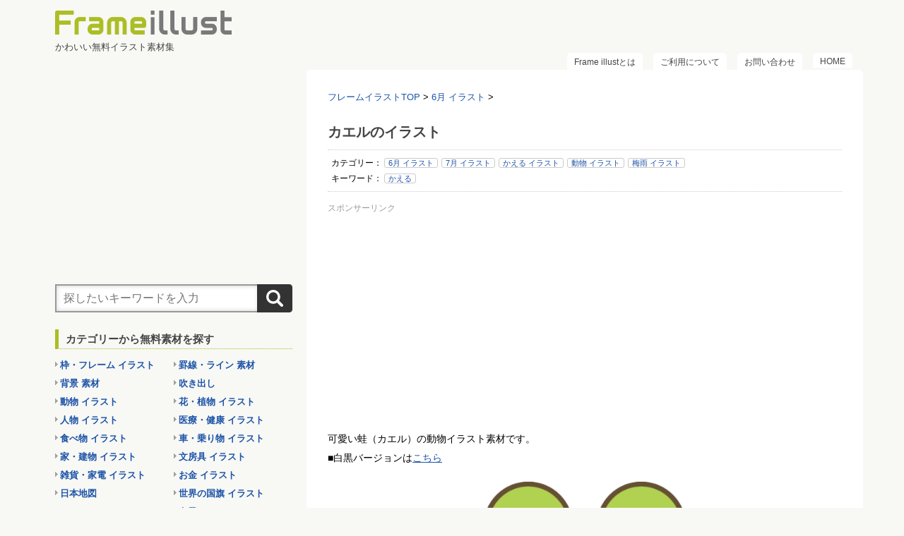

--- FILE ---
content_type: text/html; charset=UTF-8
request_url: https://frame-illust.com/?p=9677
body_size: 13456
content:
<!DOCTYPE html PUBLIC "-//W3C//DTD XHTML 1.0 Transitional//EN" "http://www.w3.org/TR/xhtml1/DTD/xhtml1-transitional.dtd">

<html lang="ja">
<head profile="http://gmpg.org/xfn/11">
<meta http-equiv="Content-Type" content="text/html; charset=UTF-8" />
<title>
カエルのイラスト | 無料フリーイラスト素材集【Frame illust】</title>
<link rel="alternate" type="application/rss+xml" title="無料フリーイラスト素材集【Frame illust】 RSS Feed" href="https://frame-illust.com/?feed=rss2" />
<link rel="pingback" href="https://frame-illust.com/fi/xmlrpc.php" />
<link rel="shortcut icon" href="https://frame-illust.com/fi/wp-content/themes/stinger3ver20140327/images/favicon.png" />

<!---css切り替え--->
<meta name="viewport" content="width=1024, maximum-scale=1, user-scalable=yes">
<link rel="stylesheet" href="https://frame-illust.com/fi/wp-content/themes/stinger3ver20140327/style.css" type="text/css" media="all" />
<meta name="keywords" content="カエル" />
<meta name="description" content="スポンサーリンク (adsbygoogle = window.adsbygoogle || []).push({}); 可愛い蛙（カエル）の動物イラスト素材です。 ■白黒バージョンはこちら カエルのイラスト スポンサーリンク (adsbyg" />
<meta name='robots' content='max-image-preview:large' />
	<style>img:is([sizes="auto" i], [sizes^="auto," i]) { contain-intrinsic-size: 3000px 1500px }</style>
	<script type="text/javascript">
/* <![CDATA[ */
window._wpemojiSettings = {"baseUrl":"https:\/\/s.w.org\/images\/core\/emoji\/16.0.1\/72x72\/","ext":".png","svgUrl":"https:\/\/s.w.org\/images\/core\/emoji\/16.0.1\/svg\/","svgExt":".svg","source":{"concatemoji":"https:\/\/frame-illust.com\/fi\/wp-includes\/js\/wp-emoji-release.min.js?ver=6.8.3"}};
/*! This file is auto-generated */
!function(s,n){var o,i,e;function c(e){try{var t={supportTests:e,timestamp:(new Date).valueOf()};sessionStorage.setItem(o,JSON.stringify(t))}catch(e){}}function p(e,t,n){e.clearRect(0,0,e.canvas.width,e.canvas.height),e.fillText(t,0,0);var t=new Uint32Array(e.getImageData(0,0,e.canvas.width,e.canvas.height).data),a=(e.clearRect(0,0,e.canvas.width,e.canvas.height),e.fillText(n,0,0),new Uint32Array(e.getImageData(0,0,e.canvas.width,e.canvas.height).data));return t.every(function(e,t){return e===a[t]})}function u(e,t){e.clearRect(0,0,e.canvas.width,e.canvas.height),e.fillText(t,0,0);for(var n=e.getImageData(16,16,1,1),a=0;a<n.data.length;a++)if(0!==n.data[a])return!1;return!0}function f(e,t,n,a){switch(t){case"flag":return n(e,"\ud83c\udff3\ufe0f\u200d\u26a7\ufe0f","\ud83c\udff3\ufe0f\u200b\u26a7\ufe0f")?!1:!n(e,"\ud83c\udde8\ud83c\uddf6","\ud83c\udde8\u200b\ud83c\uddf6")&&!n(e,"\ud83c\udff4\udb40\udc67\udb40\udc62\udb40\udc65\udb40\udc6e\udb40\udc67\udb40\udc7f","\ud83c\udff4\u200b\udb40\udc67\u200b\udb40\udc62\u200b\udb40\udc65\u200b\udb40\udc6e\u200b\udb40\udc67\u200b\udb40\udc7f");case"emoji":return!a(e,"\ud83e\udedf")}return!1}function g(e,t,n,a){var r="undefined"!=typeof WorkerGlobalScope&&self instanceof WorkerGlobalScope?new OffscreenCanvas(300,150):s.createElement("canvas"),o=r.getContext("2d",{willReadFrequently:!0}),i=(o.textBaseline="top",o.font="600 32px Arial",{});return e.forEach(function(e){i[e]=t(o,e,n,a)}),i}function t(e){var t=s.createElement("script");t.src=e,t.defer=!0,s.head.appendChild(t)}"undefined"!=typeof Promise&&(o="wpEmojiSettingsSupports",i=["flag","emoji"],n.supports={everything:!0,everythingExceptFlag:!0},e=new Promise(function(e){s.addEventListener("DOMContentLoaded",e,{once:!0})}),new Promise(function(t){var n=function(){try{var e=JSON.parse(sessionStorage.getItem(o));if("object"==typeof e&&"number"==typeof e.timestamp&&(new Date).valueOf()<e.timestamp+604800&&"object"==typeof e.supportTests)return e.supportTests}catch(e){}return null}();if(!n){if("undefined"!=typeof Worker&&"undefined"!=typeof OffscreenCanvas&&"undefined"!=typeof URL&&URL.createObjectURL&&"undefined"!=typeof Blob)try{var e="postMessage("+g.toString()+"("+[JSON.stringify(i),f.toString(),p.toString(),u.toString()].join(",")+"));",a=new Blob([e],{type:"text/javascript"}),r=new Worker(URL.createObjectURL(a),{name:"wpTestEmojiSupports"});return void(r.onmessage=function(e){c(n=e.data),r.terminate(),t(n)})}catch(e){}c(n=g(i,f,p,u))}t(n)}).then(function(e){for(var t in e)n.supports[t]=e[t],n.supports.everything=n.supports.everything&&n.supports[t],"flag"!==t&&(n.supports.everythingExceptFlag=n.supports.everythingExceptFlag&&n.supports[t]);n.supports.everythingExceptFlag=n.supports.everythingExceptFlag&&!n.supports.flag,n.DOMReady=!1,n.readyCallback=function(){n.DOMReady=!0}}).then(function(){return e}).then(function(){var e;n.supports.everything||(n.readyCallback(),(e=n.source||{}).concatemoji?t(e.concatemoji):e.wpemoji&&e.twemoji&&(t(e.twemoji),t(e.wpemoji)))}))}((window,document),window._wpemojiSettings);
/* ]]> */
</script>
<style id='wp-emoji-styles-inline-css' type='text/css'>

	img.wp-smiley, img.emoji {
		display: inline !important;
		border: none !important;
		box-shadow: none !important;
		height: 1em !important;
		width: 1em !important;
		margin: 0 0.07em !important;
		vertical-align: -0.1em !important;
		background: none !important;
		padding: 0 !important;
	}
</style>
<link rel='stylesheet' id='wp-block-library-css' href='https://frame-illust.com/fi/wp-includes/css/dist/block-library/style.min.css?ver=6.8.3' type='text/css' media='all' />
<style id='classic-theme-styles-inline-css' type='text/css'>
/*! This file is auto-generated */
.wp-block-button__link{color:#fff;background-color:#32373c;border-radius:9999px;box-shadow:none;text-decoration:none;padding:calc(.667em + 2px) calc(1.333em + 2px);font-size:1.125em}.wp-block-file__button{background:#32373c;color:#fff;text-decoration:none}
</style>
<link rel='stylesheet' id='quads-style-css-css' href='https://frame-illust.com/fi/wp-content/plugins/quick-adsense-reloaded/includes/gutenberg/dist/blocks.style.build.css?ver=2.0.94.1' type='text/css' media='all' />
<style id='global-styles-inline-css' type='text/css'>
:root{--wp--preset--aspect-ratio--square: 1;--wp--preset--aspect-ratio--4-3: 4/3;--wp--preset--aspect-ratio--3-4: 3/4;--wp--preset--aspect-ratio--3-2: 3/2;--wp--preset--aspect-ratio--2-3: 2/3;--wp--preset--aspect-ratio--16-9: 16/9;--wp--preset--aspect-ratio--9-16: 9/16;--wp--preset--color--black: #000000;--wp--preset--color--cyan-bluish-gray: #abb8c3;--wp--preset--color--white: #ffffff;--wp--preset--color--pale-pink: #f78da7;--wp--preset--color--vivid-red: #cf2e2e;--wp--preset--color--luminous-vivid-orange: #ff6900;--wp--preset--color--luminous-vivid-amber: #fcb900;--wp--preset--color--light-green-cyan: #7bdcb5;--wp--preset--color--vivid-green-cyan: #00d084;--wp--preset--color--pale-cyan-blue: #8ed1fc;--wp--preset--color--vivid-cyan-blue: #0693e3;--wp--preset--color--vivid-purple: #9b51e0;--wp--preset--gradient--vivid-cyan-blue-to-vivid-purple: linear-gradient(135deg,rgba(6,147,227,1) 0%,rgb(155,81,224) 100%);--wp--preset--gradient--light-green-cyan-to-vivid-green-cyan: linear-gradient(135deg,rgb(122,220,180) 0%,rgb(0,208,130) 100%);--wp--preset--gradient--luminous-vivid-amber-to-luminous-vivid-orange: linear-gradient(135deg,rgba(252,185,0,1) 0%,rgba(255,105,0,1) 100%);--wp--preset--gradient--luminous-vivid-orange-to-vivid-red: linear-gradient(135deg,rgba(255,105,0,1) 0%,rgb(207,46,46) 100%);--wp--preset--gradient--very-light-gray-to-cyan-bluish-gray: linear-gradient(135deg,rgb(238,238,238) 0%,rgb(169,184,195) 100%);--wp--preset--gradient--cool-to-warm-spectrum: linear-gradient(135deg,rgb(74,234,220) 0%,rgb(151,120,209) 20%,rgb(207,42,186) 40%,rgb(238,44,130) 60%,rgb(251,105,98) 80%,rgb(254,248,76) 100%);--wp--preset--gradient--blush-light-purple: linear-gradient(135deg,rgb(255,206,236) 0%,rgb(152,150,240) 100%);--wp--preset--gradient--blush-bordeaux: linear-gradient(135deg,rgb(254,205,165) 0%,rgb(254,45,45) 50%,rgb(107,0,62) 100%);--wp--preset--gradient--luminous-dusk: linear-gradient(135deg,rgb(255,203,112) 0%,rgb(199,81,192) 50%,rgb(65,88,208) 100%);--wp--preset--gradient--pale-ocean: linear-gradient(135deg,rgb(255,245,203) 0%,rgb(182,227,212) 50%,rgb(51,167,181) 100%);--wp--preset--gradient--electric-grass: linear-gradient(135deg,rgb(202,248,128) 0%,rgb(113,206,126) 100%);--wp--preset--gradient--midnight: linear-gradient(135deg,rgb(2,3,129) 0%,rgb(40,116,252) 100%);--wp--preset--font-size--small: 13px;--wp--preset--font-size--medium: 20px;--wp--preset--font-size--large: 36px;--wp--preset--font-size--x-large: 42px;--wp--preset--spacing--20: 0.44rem;--wp--preset--spacing--30: 0.67rem;--wp--preset--spacing--40: 1rem;--wp--preset--spacing--50: 1.5rem;--wp--preset--spacing--60: 2.25rem;--wp--preset--spacing--70: 3.38rem;--wp--preset--spacing--80: 5.06rem;--wp--preset--shadow--natural: 6px 6px 9px rgba(0, 0, 0, 0.2);--wp--preset--shadow--deep: 12px 12px 50px rgba(0, 0, 0, 0.4);--wp--preset--shadow--sharp: 6px 6px 0px rgba(0, 0, 0, 0.2);--wp--preset--shadow--outlined: 6px 6px 0px -3px rgba(255, 255, 255, 1), 6px 6px rgba(0, 0, 0, 1);--wp--preset--shadow--crisp: 6px 6px 0px rgba(0, 0, 0, 1);}:where(.is-layout-flex){gap: 0.5em;}:where(.is-layout-grid){gap: 0.5em;}body .is-layout-flex{display: flex;}.is-layout-flex{flex-wrap: wrap;align-items: center;}.is-layout-flex > :is(*, div){margin: 0;}body .is-layout-grid{display: grid;}.is-layout-grid > :is(*, div){margin: 0;}:where(.wp-block-columns.is-layout-flex){gap: 2em;}:where(.wp-block-columns.is-layout-grid){gap: 2em;}:where(.wp-block-post-template.is-layout-flex){gap: 1.25em;}:where(.wp-block-post-template.is-layout-grid){gap: 1.25em;}.has-black-color{color: var(--wp--preset--color--black) !important;}.has-cyan-bluish-gray-color{color: var(--wp--preset--color--cyan-bluish-gray) !important;}.has-white-color{color: var(--wp--preset--color--white) !important;}.has-pale-pink-color{color: var(--wp--preset--color--pale-pink) !important;}.has-vivid-red-color{color: var(--wp--preset--color--vivid-red) !important;}.has-luminous-vivid-orange-color{color: var(--wp--preset--color--luminous-vivid-orange) !important;}.has-luminous-vivid-amber-color{color: var(--wp--preset--color--luminous-vivid-amber) !important;}.has-light-green-cyan-color{color: var(--wp--preset--color--light-green-cyan) !important;}.has-vivid-green-cyan-color{color: var(--wp--preset--color--vivid-green-cyan) !important;}.has-pale-cyan-blue-color{color: var(--wp--preset--color--pale-cyan-blue) !important;}.has-vivid-cyan-blue-color{color: var(--wp--preset--color--vivid-cyan-blue) !important;}.has-vivid-purple-color{color: var(--wp--preset--color--vivid-purple) !important;}.has-black-background-color{background-color: var(--wp--preset--color--black) !important;}.has-cyan-bluish-gray-background-color{background-color: var(--wp--preset--color--cyan-bluish-gray) !important;}.has-white-background-color{background-color: var(--wp--preset--color--white) !important;}.has-pale-pink-background-color{background-color: var(--wp--preset--color--pale-pink) !important;}.has-vivid-red-background-color{background-color: var(--wp--preset--color--vivid-red) !important;}.has-luminous-vivid-orange-background-color{background-color: var(--wp--preset--color--luminous-vivid-orange) !important;}.has-luminous-vivid-amber-background-color{background-color: var(--wp--preset--color--luminous-vivid-amber) !important;}.has-light-green-cyan-background-color{background-color: var(--wp--preset--color--light-green-cyan) !important;}.has-vivid-green-cyan-background-color{background-color: var(--wp--preset--color--vivid-green-cyan) !important;}.has-pale-cyan-blue-background-color{background-color: var(--wp--preset--color--pale-cyan-blue) !important;}.has-vivid-cyan-blue-background-color{background-color: var(--wp--preset--color--vivid-cyan-blue) !important;}.has-vivid-purple-background-color{background-color: var(--wp--preset--color--vivid-purple) !important;}.has-black-border-color{border-color: var(--wp--preset--color--black) !important;}.has-cyan-bluish-gray-border-color{border-color: var(--wp--preset--color--cyan-bluish-gray) !important;}.has-white-border-color{border-color: var(--wp--preset--color--white) !important;}.has-pale-pink-border-color{border-color: var(--wp--preset--color--pale-pink) !important;}.has-vivid-red-border-color{border-color: var(--wp--preset--color--vivid-red) !important;}.has-luminous-vivid-orange-border-color{border-color: var(--wp--preset--color--luminous-vivid-orange) !important;}.has-luminous-vivid-amber-border-color{border-color: var(--wp--preset--color--luminous-vivid-amber) !important;}.has-light-green-cyan-border-color{border-color: var(--wp--preset--color--light-green-cyan) !important;}.has-vivid-green-cyan-border-color{border-color: var(--wp--preset--color--vivid-green-cyan) !important;}.has-pale-cyan-blue-border-color{border-color: var(--wp--preset--color--pale-cyan-blue) !important;}.has-vivid-cyan-blue-border-color{border-color: var(--wp--preset--color--vivid-cyan-blue) !important;}.has-vivid-purple-border-color{border-color: var(--wp--preset--color--vivid-purple) !important;}.has-vivid-cyan-blue-to-vivid-purple-gradient-background{background: var(--wp--preset--gradient--vivid-cyan-blue-to-vivid-purple) !important;}.has-light-green-cyan-to-vivid-green-cyan-gradient-background{background: var(--wp--preset--gradient--light-green-cyan-to-vivid-green-cyan) !important;}.has-luminous-vivid-amber-to-luminous-vivid-orange-gradient-background{background: var(--wp--preset--gradient--luminous-vivid-amber-to-luminous-vivid-orange) !important;}.has-luminous-vivid-orange-to-vivid-red-gradient-background{background: var(--wp--preset--gradient--luminous-vivid-orange-to-vivid-red) !important;}.has-very-light-gray-to-cyan-bluish-gray-gradient-background{background: var(--wp--preset--gradient--very-light-gray-to-cyan-bluish-gray) !important;}.has-cool-to-warm-spectrum-gradient-background{background: var(--wp--preset--gradient--cool-to-warm-spectrum) !important;}.has-blush-light-purple-gradient-background{background: var(--wp--preset--gradient--blush-light-purple) !important;}.has-blush-bordeaux-gradient-background{background: var(--wp--preset--gradient--blush-bordeaux) !important;}.has-luminous-dusk-gradient-background{background: var(--wp--preset--gradient--luminous-dusk) !important;}.has-pale-ocean-gradient-background{background: var(--wp--preset--gradient--pale-ocean) !important;}.has-electric-grass-gradient-background{background: var(--wp--preset--gradient--electric-grass) !important;}.has-midnight-gradient-background{background: var(--wp--preset--gradient--midnight) !important;}.has-small-font-size{font-size: var(--wp--preset--font-size--small) !important;}.has-medium-font-size{font-size: var(--wp--preset--font-size--medium) !important;}.has-large-font-size{font-size: var(--wp--preset--font-size--large) !important;}.has-x-large-font-size{font-size: var(--wp--preset--font-size--x-large) !important;}
:where(.wp-block-post-template.is-layout-flex){gap: 1.25em;}:where(.wp-block-post-template.is-layout-grid){gap: 1.25em;}
:where(.wp-block-columns.is-layout-flex){gap: 2em;}:where(.wp-block-columns.is-layout-grid){gap: 2em;}
:root :where(.wp-block-pullquote){font-size: 1.5em;line-height: 1.6;}
</style>
<link rel='stylesheet' id='contact-form-7-css' href='https://frame-illust.com/fi/wp-content/plugins/contact-form-7/includes/css/styles.css?ver=6.1.2' type='text/css' media='all' />
<style id='quads-styles-inline-css' type='text/css'>

    .quads-location ins.adsbygoogle {
        background: transparent !important;
    }.quads-location .quads_rotator_img{ opacity:1 !important;}
    .quads.quads_ad_container { display: grid; grid-template-columns: auto; grid-gap: 10px; padding: 10px; }
    .grid_image{animation: fadeIn 0.5s;-webkit-animation: fadeIn 0.5s;-moz-animation: fadeIn 0.5s;
        -o-animation: fadeIn 0.5s;-ms-animation: fadeIn 0.5s;}
    .quads-ad-label { font-size: 12px; text-align: center; color: #333;}
    .quads_click_impression { display: none;} .quads-location, .quads-ads-space{max-width:100%;} @media only screen and (max-width: 480px) { .quads-ads-space, .penci-builder-element .quads-ads-space{max-width:340px;}}
</style>
<script type="text/javascript" src="https://frame-illust.com/fi/wp-includes/js/jquery/jquery.min.js?ver=3.7.1" id="jquery-core-js"></script>
<script type="text/javascript" src="https://frame-illust.com/fi/wp-includes/js/jquery/jquery-migrate.min.js?ver=3.4.1" id="jquery-migrate-js"></script>
<link rel="https://api.w.org/" href="https://frame-illust.com/index.php?rest_route=/" /><link rel="alternate" title="JSON" type="application/json" href="https://frame-illust.com/index.php?rest_route=/wp/v2/posts/9677" /><link rel="canonical" href="https://frame-illust.com/?p=9677" />
<link rel='shortlink' href='https://frame-illust.com/?p=9677' />
<link rel="alternate" title="oEmbed (JSON)" type="application/json+oembed" href="https://frame-illust.com/index.php?rest_route=%2Foembed%2F1.0%2Fembed&#038;url=https%3A%2F%2Fframe-illust.com%2F%3Fp%3D9677" />
<link rel="alternate" title="oEmbed (XML)" type="text/xml+oembed" href="https://frame-illust.com/index.php?rest_route=%2Foembed%2F1.0%2Fembed&#038;url=https%3A%2F%2Fframe-illust.com%2F%3Fp%3D9677&#038;format=xml" />
<!-- Favicon Rotator -->
<link rel="shortcut icon" href="https://frame-illust.com/fi/wp-content/uploads/2015/02/favicon3-16x16.png" />
<!-- End Favicon Rotator -->
<script>document.cookie = 'quads_browser_width='+screen.width;</script><style type="text/css" id="custom-background-css">
body.custom-background { background-color: #f8f8f5; }
</style>
			<style type="text/css" id="wp-custom-css">
			/*--------------------------------
画像外枠線
---------------------------------*/
.waku img {
        border:solid 1px #ccc;
}
.waku {
        padding-top: 0px;
        padding-bottom: 10px;
}
/*--------------------------------
ダウンロードボタン
---------------------------------*/
.download {
	text-align: center;
        margin-top: 50px;
        margin-bottom: 30px;
}
.download a {
	background-color: #999;
	color:#FFF;
	width: 100px;
	padding: 10px 30px;
	text-decoration: none;
	border-radius: 3px;
}

.download a:hover {
	background-color: #ababab;
	color:#FFF;
}		</style>
		<!--AdSense自動広告コード-->
<script async src="https://pagead2.googlesyndication.com/pagead/js/adsbygoogle.js?client=ca-pub-7123492578584980"
     crossorigin="anonymous"></script>
<!--AdSense自動広告コード-->
</head>

<body class="wp-singular post-template-default single single-post postid-9677 single-format-standard custom-background wp-theme-stinger3ver20140327">
<div id="container">
<div id="header">
  <div id="header-in">
    <div id="h-l">
      <p class="sitename"><a href="https://frame-illust.com/">
        <img src="https://frame-illust.com/fi/wp-content/uploads/2020/12/logo.png"  />
        </a></p>
            <p class="descr">
        かわいい無料イラスト素材集      </p>
          </div>
    <!-- /#h-l --> 
  </div>
  <!-- /#header-in --> 
</div>
<!-- /#header -->
<div id="gazou">
  <div id="gazou-in">
                  </div>
  <!-- /#gazou-in --> 
</div>
<!-- /#gazou -->
<div class="clear"></div>
<!--pcnavi-->
<div class="smanone">
  <div id="navi-in">
    <ul>
      <li> <a href="https://frame-illust.com" title="トップページ">HOME</a> </li>
      <div class="menu-%e3%83%a1%e3%83%8b%e3%83%a5%e3%83%bc-1-container"><ul id="menu-%e3%83%a1%e3%83%8b%e3%83%a5%e3%83%bc-1" class="menu"><li id="menu-item-11286" class="menu-item menu-item-type-post_type menu-item-object-page menu-item-11286"><a href="https://frame-illust.com/?page_id=11284">お問い合わせ</a></li>
<li id="menu-item-68" class="menu-item menu-item-type-post_type menu-item-object-page menu-item-privacy-policy menu-item-68"><a rel="privacy-policy" href="https://frame-illust.com/?page_id=57">ご利用について</a></li>
<li id="menu-item-135" class="menu-item menu-item-type-post_type menu-item-object-page menu-item-135"><a href="https://frame-illust.com/?page_id=127">Frame illustとは</a></li>
</ul></div>    </ul>
    <div class="clear"></div>
  </div>
</div>
<!--/pcnavi-->
<div id="wrap">
<div id="wrap-in">
<div id="main">
<div class="kuzu">
  <div id="breadcrumb">
    <div itemscope itemtype="http://data-vocabulary.org/Breadcrumb"> <a href="https://frame-illust.com" itemprop="url"> <span itemprop="title">フレームイラストTOP</span> </a> &gt; </div>
                        <div itemscope itemtype="http://data-vocabulary.org/Breadcrumb"> <a href="https://frame-illust.com/?cat=172" itemprop="url"> <span itemprop="title">6月 イラスト</span> </a> &gt; </div>
      </div>
</div>
<!--/kuzu-->
<div id="dendo"> </div>
<!-- /#dendo -->
<div class="post"> 
  <!--ループ開始-->
    <div class="kizi">
    <h1 class="entry-title">
      カエルのイラスト    </h1>
    <div class="blogbox">
      <p>カテゴリー：
        <a href="https://frame-illust.com/?cat=172" rel="category">6月 イラスト</a> <a href="https://frame-illust.com/?cat=135" rel="category">7月 イラスト</a> <a href="https://frame-illust.com/?cat=265" rel="category">かえる イラスト</a> <a href="https://frame-illust.com/?cat=170" rel="category">動物 イラスト</a> <a href="https://frame-illust.com/?cat=190" rel="category">梅雨 イラスト</a>        <br>
        キーワード： <a href="https://frame-illust.com/?tag=frog" rel="tag">かえる</a>        <br>
      </p>
    </div>

    
<!-- WP QUADS Content Ad Plugin v. 2.0.94.1 -->
<div class="quads-location quads-ad1" id="quads-ad1" style="float:none;margin:0px 0 0px 0;text-align:center;">
<div class="sponsor">
<p>スポンサーリンク</p>
<script async src="https://pagead2.googlesyndication.com/pagead/js/adsbygoogle.js?client=ca-pub-7123492578584980"
     crossorigin="anonymous"></script>
<!-- FI_レスポンシブ -->
<ins class="adsbygoogle"
     style="display:block"
     data-ad-client="ca-pub-7123492578584980"
     data-ad-slot="2100099750"
     data-ad-format="auto"
     data-full-width-responsive="true"></ins>
<script>
     (adsbygoogle = window.adsbygoogle || []).push({});
</script>
</div>
</div>
<p>可愛い蛙（カエル）の動物イラスト素材です。<br />
■白黒バージョンは<span style="text-decoration: underline;"><a href="https://frame-illust.com/?p=11737">こちら</a></span></p>
<div id="attachment_9678" style="width: 410px" class="wp-caption aligncenter"><a href="https://frame-illust.com/fi/wp-content/uploads/2017/03/9677.png"><img decoding="async" aria-describedby="caption-attachment-9678" class="wp-image-9678 size-medium" src="https://frame-illust.com/fi/wp-content/uploads/2017/03/9677-480x480.png" alt="カエルのイラスト" width="400" height="400" srcset="https://frame-illust.com/fi/wp-content/uploads/2017/03/9677-480x480.png 480w, https://frame-illust.com/fi/wp-content/uploads/2017/03/9677-150x150.png 150w, https://frame-illust.com/fi/wp-content/uploads/2017/03/9677-546x546.png 546w, https://frame-illust.com/fi/wp-content/uploads/2017/03/9677-100x100.png 100w, https://frame-illust.com/fi/wp-content/uploads/2017/03/9677-110x110.png 110w, https://frame-illust.com/fi/wp-content/uploads/2017/03/9677.png 600w" sizes="(max-width: 400px) 100vw, 400px" /></a><p id="caption-attachment-9678" class="wp-caption-text">カエルのイラスト</p></div>

<!-- WP QUADS Content Ad Plugin v. 2.0.94.1 -->
<div class="quads-location quads-ad1" id="quads-ad1" style="float:none;margin:0px 0 0px 0;text-align:center;">
<div class="sponsor">
<p>スポンサーリンク</p>
<script async src="https://pagead2.googlesyndication.com/pagead/js/adsbygoogle.js?client=ca-pub-7123492578584980"
     crossorigin="anonymous"></script>
<!-- FI_レスポンシブ -->
<ins class="adsbygoogle"
     style="display:block"
     data-ad-client="ca-pub-7123492578584980"
     data-ad-slot="2100099750"
     data-ad-format="auto"
     data-full-width-responsive="true"></ins>
<script>
     (adsbygoogle = window.adsbygoogle || []).push({});
</script>
</div>
</div>

      </div>

<div class="kizi02">
  <div id="snsbox03">
  <div class="sns03">
    <ul class="snsb clearfix">
      <li> <a href="https://twitter.com/share" class="twitter-share-button" data-count="vertical" data-via="" data-url="https://frame-illust.com/?p=9677" data-text="カエルのイラスト">Tweet</a><script type="text/javascript" src="//platform.twitter.com/widgets.js"></script> 
      </li>
      <li>
        <iframe src="https://www.facebook.com/plugins/like.php?href=https://frame-illust.com/?p=9677&amp;layout=box_count&amp;show_faces=false&amp;width=50&amp;action=like&amp;colorscheme=light&amp;height=62" scrolling="no" frameborder="0" style="border:none; overflow:hidden; width:70px; height:62px;" allowTransparency="true"></iframe>
      </li>
      <li><script type="text/javascript" src="https://apis.google.com/js/plusone.js"></script>
        <g:plusone size="tall" href="https://frame-illust.com/?p=9677"></g:plusone>
      </li>
      <li> <a href="https://b.hatena.ne.jp/entry/https://frame-illust.com/?p=9677" class="hatena-bookmark-button" data-hatena-bookmark-title="カエルのイラスト｜無料フリーイラスト素材集【Frame illust】" data-hatena-bookmark-layout="vertical" title="このエントリーをはてなブックマークに追加"><img src="https://b.st-hatena.com/images/entry-button/button-only.gif" alt="このエントリーをはてなブックマークに追加" width="20" height="20" style="border: none;" /></a><script type="text/javascript" src="https://b.st-hatena.com/js/bookmark_button.js" charset="utf-8" async="async"></script> 
      </li>
<li><a data-pocket-label="pocket" data-pocket-count="vertical" class="pocket-btn" data-lang="en"></a>
<script type="text/javascript">!function(d,i){if(!d.getElementById(i)){var j=d.createElement("script");j.id=i;j.src="https://widgets.getpocket.com/v1/j/btn.js?v=1";var w=d.getElementById(i);d.body.appendChild(j);}}(document,"pocket-btn-js");</script></li>
    </ul>
  </div>
</div>
  </div>
    <!--ループ終了-->

  <div class="kizi02"> 

    <!--関連記事-->
    <h4 class="kanren">関連する無料イラスト素材</h4>

    <div class="sumbox02">
      <div id="topnews">
        <div>
                              <ul>
	<li>
		<div class="related-article-thumb"> <a href="https://frame-illust.com/?p=3522" title="カップに入った夜店（屋台）のかき氷イラスト">
						<img width="200" height="200" src="https://frame-illust.com/fi/wp-content/uploads/2015/05/c5f166c86ffb022dbb818beab68e7a68.gif" class="attachment-thumb150 size-thumb150 wp-post-image" alt="夜店（屋台）のかき氷イラスト" decoding="async" loading="lazy" />					</a> </div>
		<div class="related-article-title">
			<h4 class="saisin"> <a href="https://frame-illust.com/?p=3522">
				カップに入った夜店（屋台）のかき氷イラスト			</a></h4>
		</div>
 	</li>
 </ul>
          <ul>
	<li>
		<div class="related-article-thumb"> <a href="https://frame-illust.com/?p=6706" title="指差しポーズをするパンダのイラスト">
						<img width="610" height="610" src="https://frame-illust.com/fi/wp-content/uploads/2016/02/6706.png" class="attachment-thumb150 size-thumb150 wp-post-image" alt="指差しポーズをするパンダのイラスト" decoding="async" loading="lazy" srcset="https://frame-illust.com/fi/wp-content/uploads/2016/02/6706.png 610w, https://frame-illust.com/fi/wp-content/uploads/2016/02/6706-150x150.png 150w, https://frame-illust.com/fi/wp-content/uploads/2016/02/6706-480x480.png 480w, https://frame-illust.com/fi/wp-content/uploads/2016/02/6706-546x546.png 546w, https://frame-illust.com/fi/wp-content/uploads/2016/02/6706-100x100.png 100w, https://frame-illust.com/fi/wp-content/uploads/2016/02/6706-110x110.png 110w" sizes="auto, (max-width: 610px) 100vw, 610px" />					</a> </div>
		<div class="related-article-title">
			<h4 class="saisin"> <a href="https://frame-illust.com/?p=6706">
				指差しポーズをするパンダのイラスト			</a></h4>
		</div>
 	</li>
 </ul>
          <ul>
	<li>
		<div class="related-article-thumb"> <a href="https://frame-illust.com/?p=6688" title="［ひな祭りイラスト］うさぎの雛人形（お内裏様・お雛様）">
						<img width="200" height="200" src="https://frame-illust.com/fi/wp-content/uploads/2016/02/6688s.png" class="attachment-thumb150 size-thumb150 wp-post-image" alt="［ひな祭りイラスト］うさぎの雛人形（お内裏様・お雛様）" decoding="async" loading="lazy" srcset="https://frame-illust.com/fi/wp-content/uploads/2016/02/6688s.png 200w, https://frame-illust.com/fi/wp-content/uploads/2016/02/6688s-150x150.png 150w, https://frame-illust.com/fi/wp-content/uploads/2016/02/6688s-100x100.png 100w, https://frame-illust.com/fi/wp-content/uploads/2016/02/6688s-110x110.png 110w" sizes="auto, (max-width: 200px) 100vw, 200px" />					</a> </div>
		<div class="related-article-title">
			<h4 class="saisin"> <a href="https://frame-illust.com/?p=6688">
				［ひな祭りイラスト］うさぎの雛人形（お内裏様・お雛様）			</a></h4>
		</div>
 	</li>
 </ul>
          <ul>
	<li>
		<div class="related-article-thumb"> <a href="https://frame-illust.com/?p=3636" title="ハイビスカスのリボンフレームイラスト＜波線型＞">
						<img width="200" height="200" src="https://frame-illust.com/fi/wp-content/uploads/2015/05/1cecbeb2614d30f78b8dda01b5f3a9ba.gif" class="attachment-thumb150 size-thumb150 wp-post-image" alt="ハイビスカスのリボンフレームイラスト＜波線型＞" decoding="async" loading="lazy" />					</a> </div>
		<div class="related-article-title">
			<h4 class="saisin"> <a href="https://frame-illust.com/?p=3636">
				ハイビスカスのリボンフレームイラスト＜波線型＞			</a></h4>
		</div>
 	</li>
 </ul>
          <ul>
	<li>
		<div class="related-article-thumb"> <a href="https://frame-illust.com/?p=4510" title="ソリに乗ったサンタとトナカイのイラスト[Xmas]">
						<img width="200" height="200" src="https://frame-illust.com/fi/wp-content/uploads/2015/10/04a99d3dc502d583f3769f669ef6d2ea.gif" class="attachment-thumb150 size-thumb150 wp-post-image" alt="ソリに乗ったサンタとトナカイのイラスト" decoding="async" loading="lazy" />					</a> </div>
		<div class="related-article-title">
			<h4 class="saisin"> <a href="https://frame-illust.com/?p=4510">
				ソリに乗ったサンタとトナカイのイラスト[Xmas]			</a></h4>
		</div>
 	</li>
 </ul>
          <ul>
	<li>
		<div class="related-article-thumb"> <a href="https://frame-illust.com/?p=16828" title="達磨の格好をしたヘビのイラスト">
						<img width="600" height="600" src="https://frame-illust.com/fi/wp-content/uploads/2024/01/hebi-daruma.png" class="attachment-thumb150 size-thumb150 wp-post-image" alt="達磨の格好をしたヘビのイラスト" decoding="async" loading="lazy" srcset="https://frame-illust.com/fi/wp-content/uploads/2024/01/hebi-daruma.png 600w, https://frame-illust.com/fi/wp-content/uploads/2024/01/hebi-daruma-400x400.png 400w, https://frame-illust.com/fi/wp-content/uploads/2024/01/hebi-daruma-500x500.png 500w, https://frame-illust.com/fi/wp-content/uploads/2024/01/hebi-daruma-150x150.png 150w, https://frame-illust.com/fi/wp-content/uploads/2024/01/hebi-daruma-100x100.png 100w, https://frame-illust.com/fi/wp-content/uploads/2024/01/hebi-daruma-110x110.png 110w" sizes="auto, (max-width: 600px) 100vw, 600px" />					</a> </div>
		<div class="related-article-title">
			<h4 class="saisin"> <a href="https://frame-illust.com/?p=16828">
				達磨の格好をしたヘビのイラスト			</a></h4>
		</div>
 	</li>
 </ul>
          <ul>
	<li>
		<div class="related-article-thumb"> <a href="https://frame-illust.com/?p=7760" title="朝顔（あさがお）の花のイラスト">
						<img width="640" height="640" src="https://frame-illust.com/fi/wp-content/uploads/2016/05/7760.png" class="attachment-thumb150 size-thumb150 wp-post-image" alt="朝顔（あさがお）の花のイラスト" decoding="async" loading="lazy" srcset="https://frame-illust.com/fi/wp-content/uploads/2016/05/7760.png 640w, https://frame-illust.com/fi/wp-content/uploads/2016/05/7760-150x150.png 150w, https://frame-illust.com/fi/wp-content/uploads/2016/05/7760-480x480.png 480w, https://frame-illust.com/fi/wp-content/uploads/2016/05/7760-546x546.png 546w, https://frame-illust.com/fi/wp-content/uploads/2016/05/7760-100x100.png 100w, https://frame-illust.com/fi/wp-content/uploads/2016/05/7760-110x110.png 110w" sizes="auto, (max-width: 640px) 100vw, 640px" />					</a> </div>
		<div class="related-article-title">
			<h4 class="saisin"> <a href="https://frame-illust.com/?p=7760">
				朝顔（あさがお）の花のイラスト			</a></h4>
		</div>
 	</li>
 </ul>
          <ul>
	<li>
		<div class="related-article-thumb"> <a href="https://frame-illust.com/?p=16800" title="露天風呂（温泉）に入るヘビのイラスト">
						<img width="800" height="800" src="https://frame-illust.com/fi/wp-content/uploads/2024/01/hebi-onsen.png" class="attachment-thumb150 size-thumb150 wp-post-image" alt="露天風呂（温泉）に入るヘビのイラスト" decoding="async" loading="lazy" srcset="https://frame-illust.com/fi/wp-content/uploads/2024/01/hebi-onsen.png 800w, https://frame-illust.com/fi/wp-content/uploads/2024/01/hebi-onsen-400x400.png 400w, https://frame-illust.com/fi/wp-content/uploads/2024/01/hebi-onsen-500x500.png 500w, https://frame-illust.com/fi/wp-content/uploads/2024/01/hebi-onsen-150x150.png 150w, https://frame-illust.com/fi/wp-content/uploads/2024/01/hebi-onsen-768x768.png 768w, https://frame-illust.com/fi/wp-content/uploads/2024/01/hebi-onsen-100x100.png 100w, https://frame-illust.com/fi/wp-content/uploads/2024/01/hebi-onsen-110x110.png 110w" sizes="auto, (max-width: 800px) 100vw, 800px" />					</a> </div>
		<div class="related-article-title">
			<h4 class="saisin"> <a href="https://frame-illust.com/?p=16800">
				露天風呂（温泉）に入るヘビのイラスト			</a></h4>
		</div>
 	</li>
 </ul>
          <ul>
	<li>
		<div class="related-article-thumb"> <a href="https://frame-illust.com/?p=3189" title="かわいい子ネコのメッセージフレーム飾り枠イラスト＜オス・メス＞">
						<img width="200" height="200" src="https://frame-illust.com/fi/wp-content/uploads/2015/03/fa39d2bb58ea918499cdade13d4503f5.gif" class="attachment-thumb150 size-thumb150 wp-post-image" alt="かわいい子ネコのメッセージフレーム飾り枠イラスト＜オス・メス＞" decoding="async" loading="lazy" />					</a> </div>
		<div class="related-article-title">
			<h4 class="saisin"> <a href="https://frame-illust.com/?p=3189">
				かわいい子ネコのメッセージフレーム飾り枠イラスト＜オス・メス＞			</a></h4>
		</div>
 	</li>
 </ul>
          <ul>
	<li>
		<div class="related-article-thumb"> <a href="https://frame-illust.com/?p=551" title="向日葵（ひまわり）のフレーム飾り枠イラスト">
						<img width="200" height="200" src="https://frame-illust.com/fi/wp-content/uploads/2014/11/5c91c4a54ca3886cf1af3e25e65c09bf.gif" class="attachment-thumb150 size-thumb150 wp-post-image" alt="向日葵（ひまわり）のフレーム飾り枠イラスト" decoding="async" loading="lazy" />					</a> </div>
		<div class="related-article-title">
			<h4 class="saisin"> <a href="https://frame-illust.com/?p=551">
				向日葵（ひまわり）のフレーム飾り枠イラスト			</a></h4>
		</div>
 	</li>
 </ul>
          <ul>
	<li>
		<div class="related-article-thumb"> <a href="https://frame-illust.com/?p=3607" title="[父の日]薔薇（バラ）のコーナーフレーム飾り枠イラスト＜黄色・青＞">
						<img width="200" height="200" src="https://frame-illust.com/fi/wp-content/uploads/2015/05/59b5bd3a63032226dc991ce58f114e3c.gif" class="attachment-thumb150 size-thumb150 wp-post-image" alt="[父の日]薔薇（バラ）のコーナーフレーム飾り枠イラスト＜黄色・青＞" decoding="async" loading="lazy" />					</a> </div>
		<div class="related-article-title">
			<h4 class="saisin"> <a href="https://frame-illust.com/?p=3607">
				[父の日]薔薇（バラ）のコーナーフレーム飾り枠イラスト＜黄色・青＞			</a></h4>
		</div>
 	</li>
 </ul>
          <ul>
	<li>
		<div class="related-article-thumb"> <a href="https://frame-illust.com/?p=3545" title="【梅雨のイラスト】かわいい紫陽花（あじさい）のリボン＜直線型＞">
						<img width="200" height="200" src="https://frame-illust.com/fi/wp-content/uploads/2015/05/a8a10d886512290157c97996425388c6.gif" class="attachment-thumb150 size-thumb150 wp-post-image" alt="かわいい紫陽花（あじさい）のリボンイラスト＜直線型＞" decoding="async" loading="lazy" />					</a> </div>
		<div class="related-article-title">
			<h4 class="saisin"> <a href="https://frame-illust.com/?p=3545">
				【梅雨のイラスト】かわいい紫陽花（あじさい）のリボン＜直線型＞			</a></h4>
		</div>
 	</li>
 </ul>
                            </div>
      </div>
    </div>
  </div>
  <!--/kizi--> 
  <!--/関連記事-->
<!-- 関連記事下アドセンス -->

<!-- WP QUADS v. 2.0.94.1  Shortcode Ad -->
<div class="quads-location quads-ad" id="quads-ad" style="float:none;margin:0px 0 0px 0;text-align:center;">
<div class="sponsor">
<p>スポンサーリンク</p>
<script async src="https://pagead2.googlesyndication.com/pagead/js/adsbygoogle.js?client=ca-pub-7123492578584980"
     crossorigin="anonymous"></script>
<!-- FI_レスポンシブ -->
<ins class="adsbygoogle"
     style="display:block"
     data-ad-client="ca-pub-7123492578584980"
     data-ad-slot="2100099750"
     data-ad-format="auto"
     data-full-width-responsive="true"></ins>
<script>
     (adsbygoogle = window.adsbygoogle || []).push({});
</script>
</div></div>
<!-- 関連記事下アドセンス終了 -->
  <!--ページナビ
  <div class="p-navi clearfix">
<dl>
             <dt>PREV  </dt><dd><a href="https://frame-illust.com/?p=9674">ペンギンのイラスト</a></dd>
                     <dt>NEXT  </dt><dd><a href="https://frame-illust.com/?p=9681">コアラのイラスト</a></dd>
      </dl>
  </div>-->
</div>
<!-- END div.post -->
</div>
<!-- /#main -->
<div id="side">
  <div class="sidead">
  </div>
  <div class="kizi02"> 
    <div id="twibox">
      <ul><li><div class="textwidget custom-html-widget"><script async src="https://pagead2.googlesyndication.com/pagead/js/adsbygoogle.js?client=ca-pub-7123492578584980"
     crossorigin="anonymous"></script>
<!-- FI_レスポンシブ -->
<ins class="adsbygoogle"
     style="display:block"
     data-ad-client="ca-pub-7123492578584980"
     data-ad-slot="2100099750"
     data-ad-format="auto"
     data-full-width-responsive="true"></ins>
<script>
     (adsbygoogle = window.adsbygoogle || []).push({});
</script></div></li></ul><ul><li><div id="search">
  <form method="get" id="searchform" action="https://frame-illust.com/">
    <label class="hidden" for="s">
          </label>
    <input type="text" value=""  name="s" id="s" placeholder="探したいキーワードを入力" />
    <input type="image" src="https://frame-illust.com/fi/wp-content/uploads/2020/12/btn2.png" alt="検索" id="searchsubmit"  value="Search" />
  </form>
</div>
</li></ul><ul><li><h4 class="menu_underh2">カテゴリーから無料素材を探す</h4><div class="menu-%e3%82%ab%e3%83%86%e3%82%b4%e3%83%aa%e3%83%bc%e3%81%8b%e3%82%89%e7%84%a1%e6%96%99%e7%b4%a0%e6%9d%90%e3%82%92%e6%8e%a2%e3%81%99-container"><ul id="menu-%e3%82%ab%e3%83%86%e3%82%b4%e3%83%aa%e3%83%bc%e3%81%8b%e3%82%89%e7%84%a1%e6%96%99%e7%b4%a0%e6%9d%90%e3%82%92%e6%8e%a2%e3%81%99" class="menu"><li id="menu-item-17520" class="menu-item menu-item-type-taxonomy menu-item-object-category menu-item-17520"><a href="https://frame-illust.com/?cat=1">枠・フレーム イラスト</a></li>
<li id="menu-item-17521" class="menu-item menu-item-type-taxonomy menu-item-object-category menu-item-17521"><a href="https://frame-illust.com/?cat=6">罫線・ライン 素材</a></li>
<li id="menu-item-17522" class="menu-item menu-item-type-taxonomy menu-item-object-category menu-item-17522"><a href="https://frame-illust.com/?cat=131">背景 素材</a></li>
<li id="menu-item-17523" class="menu-item menu-item-type-taxonomy menu-item-object-category menu-item-17523"><a href="https://frame-illust.com/?cat=188">吹き出し</a></li>
<li id="menu-item-17524" class="menu-item menu-item-type-taxonomy menu-item-object-category current-post-ancestor current-menu-parent current-post-parent menu-item-17524"><a href="https://frame-illust.com/?cat=170">動物 イラスト</a></li>
<li id="menu-item-17525" class="menu-item menu-item-type-taxonomy menu-item-object-category menu-item-17525"><a href="https://frame-illust.com/?cat=44">花・植物 イラスト</a></li>
<li id="menu-item-17526" class="menu-item menu-item-type-taxonomy menu-item-object-category menu-item-17526"><a href="https://frame-illust.com/?cat=146">人物 イラスト</a></li>
<li id="menu-item-17527" class="menu-item menu-item-type-taxonomy menu-item-object-category menu-item-17527"><a href="https://frame-illust.com/?cat=281">医療・健康 イラスト</a></li>
<li id="menu-item-17528" class="menu-item menu-item-type-taxonomy menu-item-object-category menu-item-17528"><a href="https://frame-illust.com/?cat=86">食べ物 イラスト</a></li>
<li id="menu-item-17529" class="menu-item menu-item-type-taxonomy menu-item-object-category menu-item-17529"><a href="https://frame-illust.com/?cat=163">車・乗り物 イラスト</a></li>
<li id="menu-item-17530" class="menu-item menu-item-type-taxonomy menu-item-object-category menu-item-17530"><a href="https://frame-illust.com/?cat=184">家・建物 イラスト</a></li>
<li id="menu-item-17531" class="menu-item menu-item-type-taxonomy menu-item-object-category menu-item-17531"><a href="https://frame-illust.com/?cat=26">文房具 イラスト</a></li>
<li id="menu-item-17532" class="menu-item menu-item-type-taxonomy menu-item-object-category menu-item-17532"><a href="https://frame-illust.com/?cat=183">雑貨・家電 イラスト</a></li>
<li id="menu-item-17533" class="menu-item menu-item-type-taxonomy menu-item-object-category menu-item-17533"><a href="https://frame-illust.com/?cat=186">お金 イラスト</a></li>
<li id="menu-item-17534" class="menu-item menu-item-type-taxonomy menu-item-object-category menu-item-17534"><a href="https://frame-illust.com/?cat=256">日本地図</a></li>
<li id="menu-item-17535" class="menu-item menu-item-type-taxonomy menu-item-object-category menu-item-17535"><a href="https://frame-illust.com/?cat=279">世界の国旗 イラスト</a></li>
<li id="menu-item-17536" class="menu-item menu-item-type-taxonomy menu-item-object-category menu-item-17536"><a href="https://frame-illust.com/?cat=241">アイコン イラスト</a></li>
<li id="menu-item-17537" class="menu-item menu-item-type-taxonomy menu-item-object-category menu-item-17537"><a href="https://frame-illust.com/?cat=275">白黒 イラスト</a></li>
<li id="menu-item-17538" class="menu-item menu-item-type-taxonomy menu-item-object-category menu-item-17538"><a href="https://frame-illust.com/?cat=309">年賀状テンプレート</a></li>
<li id="menu-item-17539" class="menu-item menu-item-type-taxonomy menu-item-object-category menu-item-17539"><a href="https://frame-illust.com/?cat=310">年賀状 イラスト</a></li>
<li id="menu-item-17540" class="menu-item menu-item-type-taxonomy menu-item-object-category menu-item-17540"><a href="https://frame-illust.com/?cat=304">カレンダー 2025</a></li>
<li id="menu-item-17541" class="menu-item menu-item-type-taxonomy menu-item-object-category menu-item-17541"><a href="https://frame-illust.com/?cat=308">カレンダー 2026</a></li>
<li id="menu-item-17542" class="menu-item menu-item-type-taxonomy menu-item-object-category menu-item-17542"><a href="https://frame-illust.com/?cat=312">カレンダー 2027</a></li>
</ul></div></li></ul><ul><li><h4 class="menu_underh2">季節の無料イラスト</h4><div class="menu-%e5%ad%a3%e7%af%80%e3%81%ae%e7%84%a1%e6%96%99%e3%82%a4%e3%83%a9%e3%82%b9%e3%83%88-container"><ul id="menu-%e5%ad%a3%e7%af%80%e3%81%ae%e7%84%a1%e6%96%99%e3%82%a4%e3%83%a9%e3%82%b9%e3%83%88" class="menu"><li id="menu-item-17500" class="menu-item menu-item-type-taxonomy menu-item-object-category menu-item-17500"><a href="https://frame-illust.com/?cat=103">1月 イラスト</a></li>
<li id="menu-item-17501" class="menu-item menu-item-type-taxonomy menu-item-object-category menu-item-17501"><a href="https://frame-illust.com/?cat=106">2月 イラスト</a></li>
<li id="menu-item-17502" class="menu-item menu-item-type-taxonomy menu-item-object-category menu-item-17502"><a href="https://frame-illust.com/?cat=126">3月 イラスト</a></li>
<li id="menu-item-17503" class="menu-item menu-item-type-taxonomy menu-item-object-category menu-item-17503"><a href="https://frame-illust.com/?cat=127">4月 イラスト</a></li>
<li id="menu-item-17504" class="menu-item menu-item-type-taxonomy menu-item-object-category menu-item-17504"><a href="https://frame-illust.com/?cat=176">5月 イラスト</a></li>
<li id="menu-item-17505" class="menu-item menu-item-type-taxonomy menu-item-object-category current-post-ancestor current-menu-parent current-post-parent menu-item-17505"><a href="https://frame-illust.com/?cat=172">6月 イラスト</a></li>
<li id="menu-item-17506" class="menu-item menu-item-type-taxonomy menu-item-object-category current-post-ancestor current-menu-parent current-post-parent menu-item-17506"><a href="https://frame-illust.com/?cat=135">7月 イラスト</a></li>
<li id="menu-item-17507" class="menu-item menu-item-type-taxonomy menu-item-object-category menu-item-17507"><a href="https://frame-illust.com/?cat=136">8月 イラスト</a></li>
<li id="menu-item-17508" class="menu-item menu-item-type-taxonomy menu-item-object-category menu-item-17508"><a href="https://frame-illust.com/?cat=199">9月 イラスト</a></li>
<li id="menu-item-17509" class="menu-item menu-item-type-taxonomy menu-item-object-category menu-item-17509"><a href="https://frame-illust.com/?cat=80">10月 イラスト</a></li>
<li id="menu-item-17510" class="menu-item menu-item-type-taxonomy menu-item-object-category menu-item-17510"><a href="https://frame-illust.com/?cat=79">11月 イラスト</a></li>
<li id="menu-item-17511" class="menu-item menu-item-type-taxonomy menu-item-object-category menu-item-17511"><a href="https://frame-illust.com/?cat=81">12月 イラスト</a></li>
<li id="menu-item-17512" class="menu-item menu-item-type-taxonomy menu-item-object-category menu-item-17512"><a href="https://frame-illust.com/?cat=128">春 イラスト</a></li>
<li id="menu-item-17513" class="menu-item menu-item-type-taxonomy menu-item-object-category current-post-ancestor current-menu-parent current-post-parent menu-item-17513"><a href="https://frame-illust.com/?cat=190">梅雨 イラスト</a></li>
<li id="menu-item-17514" class="menu-item menu-item-type-taxonomy menu-item-object-category menu-item-17514"><a href="https://frame-illust.com/?cat=137">夏 イラスト</a></li>
<li id="menu-item-17515" class="menu-item menu-item-type-taxonomy menu-item-object-category menu-item-17515"><a href="https://frame-illust.com/?cat=82">秋 イラスト</a></li>
<li id="menu-item-17516" class="menu-item menu-item-type-taxonomy menu-item-object-category menu-item-17516"><a href="https://frame-illust.com/?cat=83">冬 イラスト</a></li>
</ul></div></li></ul><ul><li><h4 class="menu_underh2">行事・イベントの無料イラスト</h4><div class="menu-%e8%a1%8c%e4%ba%8b%e3%83%bb%e3%82%a4%e3%83%99%e3%83%b3%e3%83%88%e3%81%ae%e7%84%a1%e6%96%99%e3%82%a4%e3%83%a9%e3%82%b9%e3%83%88-container"><ul id="menu-%e8%a1%8c%e4%ba%8b%e3%83%bb%e3%82%a4%e3%83%99%e3%83%b3%e3%83%88%e3%81%ae%e7%84%a1%e6%96%99%e3%82%a4%e3%83%a9%e3%82%b9%e3%83%88" class="menu"><li id="menu-item-17484" class="menu-item menu-item-type-taxonomy menu-item-object-category menu-item-17484"><a href="https://frame-illust.com/?cat=104">お正月 イラスト</a></li>
<li id="menu-item-17485" class="menu-item menu-item-type-taxonomy menu-item-object-category menu-item-17485"><a href="https://frame-illust.com/?cat=107">節分 イラスト</a></li>
<li id="menu-item-17486" class="menu-item menu-item-type-taxonomy menu-item-object-category menu-item-17486"><a href="https://frame-illust.com/?cat=108">バレンタイン イラスト</a></li>
<li id="menu-item-17487" class="menu-item menu-item-type-taxonomy menu-item-object-category menu-item-17487"><a href="https://frame-illust.com/?cat=132">ひな祭り イラスト</a></li>
<li id="menu-item-17488" class="menu-item menu-item-type-taxonomy menu-item-object-category menu-item-17488"><a href="https://frame-illust.com/?cat=180">ホワイトデー イラスト</a></li>
<li id="menu-item-17489" class="menu-item menu-item-type-taxonomy menu-item-object-category menu-item-17489"><a href="https://frame-illust.com/?cat=185">イースター イラスト</a></li>
<li id="menu-item-17490" class="menu-item menu-item-type-taxonomy menu-item-object-category menu-item-17490"><a href="https://frame-illust.com/?cat=143">卒業 イラスト</a></li>
<li id="menu-item-17491" class="menu-item menu-item-type-taxonomy menu-item-object-category menu-item-17491"><a href="https://frame-illust.com/?cat=219">入学 イラスト</a></li>
<li id="menu-item-17492" class="menu-item menu-item-type-taxonomy menu-item-object-category menu-item-17492"><a href="https://frame-illust.com/?cat=177">こどもの日 イラスト</a></li>
<li id="menu-item-17493" class="menu-item menu-item-type-taxonomy menu-item-object-category menu-item-17493"><a href="https://frame-illust.com/?cat=181">母の日 イラスト</a></li>
<li id="menu-item-17494" class="menu-item menu-item-type-taxonomy menu-item-object-category menu-item-17494"><a href="https://frame-illust.com/?cat=182">父の日 イラスト</a></li>
<li id="menu-item-17495" class="menu-item menu-item-type-taxonomy menu-item-object-category menu-item-17495"><a href="https://frame-illust.com/?cat=203">七夕 イラスト</a></li>
<li id="menu-item-17496" class="menu-item menu-item-type-taxonomy menu-item-object-category menu-item-17496"><a href="https://frame-illust.com/?cat=240">暑中見舞い</a></li>
<li id="menu-item-17497" class="menu-item menu-item-type-taxonomy menu-item-object-category menu-item-17497"><a href="https://frame-illust.com/?cat=247">敬老の日 イラスト</a></li>
<li id="menu-item-17498" class="menu-item menu-item-type-taxonomy menu-item-object-category menu-item-17498"><a href="https://frame-illust.com/?cat=48">ハロウィン イラスト</a></li>
<li id="menu-item-17499" class="menu-item menu-item-type-taxonomy menu-item-object-category menu-item-17499"><a href="https://frame-illust.com/?cat=68">クリスマス イラスト</a></li>
</ul></div></li></ul><ul><li><h4 class="menu_underh2">キーワードから無料素材を探す</h4><div class="tagcloud"><a href="https://frame-illust.com/?tag=excelcalendar" class="tag-cloud-link tag-link-206 tag-link-position-1" style="font-size: 18.929032258065pt;" aria-label="Excelカレンダー (96個の項目)">Excelカレンダー</a>
<a href="https://frame-illust.com/?tag=pdfcalendar" class="tag-cloud-link tag-link-207 tag-link-position-2" style="font-size: 22pt;" aria-label="PDFカレンダー (211個の項目)">PDFカレンダー</a>
<a href="https://frame-illust.com/?tag=rabbit" class="tag-cloud-link tag-link-226 tag-link-position-3" style="font-size: 13.058064516129pt;" aria-label="うさぎ (21個の項目)">うさぎ</a>
<a href="https://frame-illust.com/?tag=frog" class="tag-cloud-link tag-link-239 tag-link-position-4" style="font-size: 9.9870967741935pt;" aria-label="かえる (9個の項目)">かえる</a>
<a href="https://frame-illust.com/?tag=himawari" class="tag-cloud-link tag-link-134 tag-link-position-5" style="font-size: 9.0838709677419pt;" aria-label="ひまわり (7個の項目)">ひまわり</a>
<a href="https://frame-illust.com/?tag=carnation" class="tag-cloud-link tag-link-189 tag-link-position-6" style="font-size: 12.877419354839pt;" aria-label="カーネーション (20個の項目)">カーネーション</a>
<a href="https://frame-illust.com/?tag=clip" class="tag-cloud-link tag-link-112 tag-link-position-7" style="font-size: 12.064516129032pt;" aria-label="クリップ (16個の項目)">クリップ</a>
<a href="https://frame-illust.com/?tag=smartphone" class="tag-cloud-link tag-link-58 tag-link-position-8" style="font-size: 10.348387096774pt;" aria-label="スマホ (10個の項目)">スマホ</a>
<a href="https://frame-illust.com/?tag=note" class="tag-cloud-link tag-link-21 tag-link-position-9" style="font-size: 10.348387096774pt;" aria-label="ノート (10個の項目)">ノート</a>
<a href="https://frame-illust.com/?tag=hibiscus" class="tag-cloud-link tag-link-192 tag-link-position-10" style="font-size: 9.5354838709677pt;" aria-label="ハイビスカス (8個の項目)">ハイビスカス</a>
<a href="https://frame-illust.com/?tag=pc" class="tag-cloud-link tag-link-155 tag-link-position-11" style="font-size: 10.98064516129pt;" aria-label="パソコン (12個の項目)">パソコン</a>
<a href="https://frame-illust.com/?tag=panda" class="tag-cloud-link tag-link-225 tag-link-position-12" style="font-size: 12.335483870968pt;" aria-label="パンダ (17個の項目)">パンダ</a>
<a href="https://frame-illust.com/?tag=present" class="tag-cloud-link tag-link-64 tag-link-position-13" style="font-size: 9.5354838709677pt;" aria-label="プレゼント (8個の項目)">プレゼント</a>
<a href="https://frame-illust.com/?tag=whiteboard" class="tag-cloud-link tag-link-154 tag-link-position-14" style="font-size: 9.0838709677419pt;" aria-label="ホワイトボード (7個の項目)">ホワイトボード</a>
<a href="https://frame-illust.com/?tag=maskingtape" class="tag-cloud-link tag-link-113 tag-link-position-15" style="font-size: 8pt;" aria-label="マスキングテープ (5個の項目)">マスキングテープ</a>
<a href="https://frame-illust.com/?tag=medal" class="tag-cloud-link tag-link-222 tag-link-position-16" style="font-size: 12.877419354839pt;" aria-label="メダル (20個の項目)">メダル</a>
<a href="https://frame-illust.com/?tag=memo" class="tag-cloud-link tag-link-110 tag-link-position-17" style="font-size: 11.793548387097pt;" aria-label="メモ用紙 (15個の項目)">メモ用紙</a>
<a href="https://frame-illust.com/?tag=ribbon" class="tag-cloud-link tag-link-119 tag-link-position-18" style="font-size: 15.858064516129pt;" aria-label="リボン (44個の項目)">リボン</a>
<a href="https://frame-illust.com/?tag=wreath" class="tag-cloud-link tag-link-65 tag-link-position-19" style="font-size: 11.612903225806pt;" aria-label="リース (14個の項目)">リース</a>
<a href="https://frame-illust.com/?tag=letterpaper" class="tag-cloud-link tag-link-32 tag-link-position-20" style="font-size: 9.9870967741935pt;" aria-label="便箋 (9個の項目)">便箋</a>
<a href="https://frame-illust.com/?tag=woman" class="tag-cloud-link tag-link-195 tag-link-position-21" style="font-size: 17.754838709677pt;" aria-label="女性 (72個の項目)">女性</a>
<a href="https://frame-illust.com/?tag=makimono" class="tag-cloud-link tag-link-147 tag-link-position-22" style="font-size: 12.516129032258pt;" aria-label="巻物 (18個の項目)">巻物</a>
<a href="https://frame-illust.com/?tag=messageboard" class="tag-cloud-link tag-link-171 tag-link-position-23" style="font-size: 10.709677419355pt;" aria-label="掲示板 (11個の項目)">掲示板</a>
<a href="https://frame-illust.com/?tag=laurel" class="tag-cloud-link tag-link-229 tag-link-position-24" style="font-size: 10.709677419355pt;" aria-label="月桂樹 (11個の項目)">月桂樹</a>
<a href="https://frame-illust.com/?tag=asagao" class="tag-cloud-link tag-link-236 tag-link-position-25" style="font-size: 8.6322580645161pt;" aria-label="朝顔 (6個の項目)">朝顔</a>
<a href="https://frame-illust.com/?tag=fruit" class="tag-cloud-link tag-link-158 tag-link-position-26" style="font-size: 14.141935483871pt;" aria-label="果物 (28個の項目)">果物</a>
<a href="https://frame-illust.com/?tag=sakura" class="tag-cloud-link tag-link-129 tag-link-position-27" style="font-size: 13.690322580645pt;" aria-label="桜 (25個の項目)">桜</a>
<a href="https://frame-illust.com/?tag=dog" class="tag-cloud-link tag-link-237 tag-link-position-28" style="font-size: 9.9870967741935pt;" aria-label="犬 (9個の項目)">犬</a>
<a href="https://frame-illust.com/?tag=cat" class="tag-cloud-link tag-link-227 tag-link-position-29" style="font-size: 12.516129032258pt;" aria-label="猫 (18個の項目)">猫</a>
<a href="https://frame-illust.com/?tag=crown" class="tag-cloud-link tag-link-223 tag-link-position-30" style="font-size: 12.696774193548pt;" aria-label="王冠 (19個の項目)">王冠</a>
<a href="https://frame-illust.com/?tag=man" class="tag-cloud-link tag-link-194 tag-link-position-31" style="font-size: 15.135483870968pt;" aria-label="男性 (36個の項目)">男性</a>
<a href="https://frame-illust.com/?tag=pushpin" class="tag-cloud-link tag-link-114 tag-link-position-32" style="font-size: 9.5354838709677pt;" aria-label="画鋲 (8個の項目)">画鋲</a>
<a href="https://frame-illust.com/?tag=signboard" class="tag-cloud-link tag-link-156 tag-link-position-33" style="font-size: 10.709677419355pt;" aria-label="看板 (11個の項目)">看板</a>
<a href="https://frame-illust.com/?tag=autumnleaves" class="tag-cloud-link tag-link-50 tag-link-position-34" style="font-size: 11.612903225806pt;" aria-label="紅葉 (14個の項目)">紅葉</a>
<a href="https://frame-illust.com/?tag=ajisai" class="tag-cloud-link tag-link-191 tag-link-position-35" style="font-size: 12.335483870968pt;" aria-label="紫陽花 (17個の項目)">紫陽花</a>
<a href="https://frame-illust.com/?tag=kafunsyo" class="tag-cloud-link tag-link-249 tag-link-position-36" style="font-size: 10.709677419355pt;" aria-label="花粉症 (11個の項目)">花粉症</a>
<a href="https://frame-illust.com/?tag=insect" class="tag-cloud-link tag-link-277 tag-link-position-37" style="font-size: 14.412903225806pt;" aria-label="虫 (30個の項目)">虫</a>
<a href="https://frame-illust.com/?tag=rainbow" class="tag-cloud-link tag-link-179 tag-link-position-38" style="font-size: 8.6322580645161pt;" aria-label="虹 (6個の項目)">虹</a>
<a href="https://frame-illust.com/?tag=car" class="tag-cloud-link tag-link-243 tag-link-position-39" style="font-size: 10.348387096774pt;" aria-label="車 (10個の項目)">車</a>
<a href="https://frame-illust.com/?tag=vegetable" class="tag-cloud-link tag-link-159 tag-link-position-40" style="font-size: 15.135483870968pt;" aria-label="野菜 (36個の項目)">野菜</a>
<a href="https://frame-illust.com/?tag=train" class="tag-cloud-link tag-link-116 tag-link-position-41" style="font-size: 10.348387096774pt;" aria-label="鉄道 (10個の項目)">鉄道</a>
<a href="https://frame-illust.com/?tag=pencil" class="tag-cloud-link tag-link-115 tag-link-position-42" style="font-size: 10.348387096774pt;" aria-label="鉛筆 (10個の項目)">鉛筆</a>
<a href="https://frame-illust.com/?tag=ityou" class="tag-cloud-link tag-link-52 tag-link-position-43" style="font-size: 11.341935483871pt;" aria-label="銀杏 (13個の項目)">銀杏</a>
<a href="https://frame-illust.com/?tag=fish" class="tag-cloud-link tag-link-173 tag-link-position-44" style="font-size: 12.516129032258pt;" aria-label="魚 (18個の項目)">魚</a>
<a href="https://frame-illust.com/?tag=kokuban" class="tag-cloud-link tag-link-221 tag-link-position-45" style="font-size: 14.141935483871pt;" aria-label="黒板 (28個の項目)">黒板</a></div>
</li></ul>    </div>
  </div>

  <!--/kizi--> 
  <!--アドセンス-->
  <div id="ad1">
    <div style="text-align:center;">
      <!--ここにgoogleアドセンスコードを貼ると規約違反になるので注意して下さい-->

    </div>
  </div>
</div>
<!-- /#side -->
<div class="clear"></div>
<!-- /.cler -->
</div>
<!-- /#wrap-in -->

</div>
<!-- /#wrap -->
</div>
<!-- /#container -->
<div id="footer">
  <div id="footer-in">
    <h3><a href="https://frame-illust.com/">
        カエルのイラスト      </a></h3>
    <h4><a href="https://frame-illust.com/">
      かわいい無料イラスト素材集      </a></h4>
<!--著作権リンク-->
    <p class="copy">Copyright&copy;
      <a href="https://frame-illust.com/">無料フリーイラスト素材集【Frame illust】</a>
      ,
      2017      All Rights Reserved.</p>
  </div>
  <!-- /#footer-in --> 
</div>
<script type="text/javascript" src="https://frame-illust.com/fi/wp-includes/js/dist/hooks.min.js?ver=4d63a3d491d11ffd8ac6" id="wp-hooks-js"></script>
<script type="text/javascript" src="https://frame-illust.com/fi/wp-includes/js/dist/i18n.min.js?ver=5e580eb46a90c2b997e6" id="wp-i18n-js"></script>
<script type="text/javascript" id="wp-i18n-js-after">
/* <![CDATA[ */
wp.i18n.setLocaleData( { 'text direction\u0004ltr': [ 'ltr' ] } );
/* ]]> */
</script>
<script type="text/javascript" src="https://frame-illust.com/fi/wp-content/plugins/contact-form-7/includes/swv/js/index.js?ver=6.1.2" id="swv-js"></script>
<script type="text/javascript" id="contact-form-7-js-translations">
/* <![CDATA[ */
( function( domain, translations ) {
	var localeData = translations.locale_data[ domain ] || translations.locale_data.messages;
	localeData[""].domain = domain;
	wp.i18n.setLocaleData( localeData, domain );
} )( "contact-form-7", {"translation-revision-date":"2025-09-30 07:44:19+0000","generator":"GlotPress\/4.0.1","domain":"messages","locale_data":{"messages":{"":{"domain":"messages","plural-forms":"nplurals=1; plural=0;","lang":"ja_JP"},"This contact form is placed in the wrong place.":["\u3053\u306e\u30b3\u30f3\u30bf\u30af\u30c8\u30d5\u30a9\u30fc\u30e0\u306f\u9593\u9055\u3063\u305f\u4f4d\u7f6e\u306b\u7f6e\u304b\u308c\u3066\u3044\u307e\u3059\u3002"],"Error:":["\u30a8\u30e9\u30fc:"]}},"comment":{"reference":"includes\/js\/index.js"}} );
/* ]]> */
</script>
<script type="text/javascript" id="contact-form-7-js-before">
/* <![CDATA[ */
var wpcf7 = {
    "api": {
        "root": "https:\/\/frame-illust.com\/index.php?rest_route=\/",
        "namespace": "contact-form-7\/v1"
    }
};
/* ]]> */
</script>
<script type="text/javascript" src="https://frame-illust.com/fi/wp-content/plugins/contact-form-7/includes/js/index.js?ver=6.1.2" id="contact-form-7-js"></script>
<script type="text/javascript" src="https://frame-illust.com/fi/wp-content/plugins/quick-adsense-reloaded/assets/js/ads.js?ver=2.0.94.1" id="quads-ads-js"></script>
<!-- ページトップへ戻る -->
<div id="page-top"><a href="#wrapper">▲</a></div>

<!-- ページトップへ戻る　終わり --> 
<!---js切り替え--->
<script type="text/javascript" src="https://frame-illust.com/fi/wp-content/themes/stinger3ver20140327/base.js"></script>

</body></html>

--- FILE ---
content_type: text/html; charset=utf-8
request_url: https://accounts.google.com/o/oauth2/postmessageRelay?parent=https%3A%2F%2Fframe-illust.com&jsh=m%3B%2F_%2Fscs%2Fabc-static%2F_%2Fjs%2Fk%3Dgapi.lb.en.W5qDlPExdtA.O%2Fd%3D1%2Frs%3DAHpOoo8JInlRP_yLzwScb00AozrrUS6gJg%2Fm%3D__features__
body_size: 161
content:
<!DOCTYPE html><html><head><title></title><meta http-equiv="content-type" content="text/html; charset=utf-8"><meta http-equiv="X-UA-Compatible" content="IE=edge"><meta name="viewport" content="width=device-width, initial-scale=1, minimum-scale=1, maximum-scale=1, user-scalable=0"><script src='https://ssl.gstatic.com/accounts/o/2580342461-postmessagerelay.js' nonce="WRnbIZbk-2Lo5jsPypPW-g"></script></head><body><script type="text/javascript" src="https://apis.google.com/js/rpc:shindig_random.js?onload=init" nonce="WRnbIZbk-2Lo5jsPypPW-g"></script></body></html>

--- FILE ---
content_type: text/html; charset=utf-8
request_url: https://www.google.com/recaptcha/api2/aframe
body_size: 269
content:
<!DOCTYPE HTML><html><head><meta http-equiv="content-type" content="text/html; charset=UTF-8"></head><body><script nonce="PR4lL1_0HDqgEqfkWQTJYA">/** Anti-fraud and anti-abuse applications only. See google.com/recaptcha */ try{var clients={'sodar':'https://pagead2.googlesyndication.com/pagead/sodar?'};window.addEventListener("message",function(a){try{if(a.source===window.parent){var b=JSON.parse(a.data);var c=clients[b['id']];if(c){var d=document.createElement('img');d.src=c+b['params']+'&rc='+(localStorage.getItem("rc::a")?sessionStorage.getItem("rc::b"):"");window.document.body.appendChild(d);sessionStorage.setItem("rc::e",parseInt(sessionStorage.getItem("rc::e")||0)+1);localStorage.setItem("rc::h",'1762279220333');}}}catch(b){}});window.parent.postMessage("_grecaptcha_ready", "*");}catch(b){}</script></body></html>

--- FILE ---
content_type: text/css
request_url: https://frame-illust.com/fi/wp-content/themes/stinger3ver20140327/style.css
body_size: 6930
content:
/*---------------------------------------------------------
Theme Name: stinger3ver20140327
Theme URI: http://stinger3.com
Description: stinger3
Author: enji
Author URI: http://stinger3.com
License:
License URI:
Version: 20140327
---------------------------------------------------------*/
@charset "UTF-8";
/*-----------------------------
RESET
------------------------------*/

ul, ol {
	margin: 0;
	padding: 0;
	list-style: none;
}
.wp-caption-text {
	font-size: 12px;
	line-height: 20px;
}
.sticky {
}
.gallery-caption {
}
.bypostauthor {
}
img {
	border: none;
	vertical-align: bottom;
}
/*-----------------------------
BASE
------------------------------*/

* {
	font-family: “Lucida Grande”, “segoe UI”, “ヒラギノ丸ゴ ProN W4”, “Hiragino Maru Gothic ProN”, “メイリオ”, Meiryo, Verdana, Arial, sans-serif;
	margin: 0px;
	padding: 0px;
}
body {
	background-color: #f3f3f3;
}
#container {
	word-wrap: break-word;
	margin-left: 20px;
}
p {
	font-size: 14px;
	line-height: 27px;
	margin-bottom: 20px;
}
.pcnone {
	display: none;
}
img {
	border-top-style: none;
	border-right-style: none;
	border-bottom-style: none;
	border-left-style: none;
}
a {
	color: #1d54a7;
	text-decoration: none;
}
a:hover {
	text-decoration: underline;
}

ol li {
	list-style-type: decimal;
	line-height: 28px;
}
.post ol {
	padding-left: 40px;
}
.hottai a {
	color: #444;
	text-decoration: none;
}
.sidead {
	text-align: center;
}
.clear {
	clear: both;
}
.center {
	text-align: center;
}
.right {
	text-align: right;
}
.left {
	text-align: left;
}
.s {
	font-size: 50%;
}
.ss {
	font-size: 70%;
}
.l {
	font-size: 150%;
	line-height: 130%;
}
.ll {
	font-size: 200%;
	line-height: 120%;
}
.b {
	font-weight: bold;
}
img.alignright {
	display: block;
	margin: 0 0 0 auto;
}
img.alignleft {
	display: block;
	margin: 0 auto 0 0;
}
img.aligncenter {
	display: block;
	margin: 0 auto;
}
img.float-left {
	float: left;
}
img.float-right {
	float: right;
}
.wp-caption {
	text-align: center;
}
.aligncenter {
	clear: both;
	display: block;
	margin-left: auto;
	margin-right: auto;
}
/* clearfix */
.clearfix:after {
	visibility: hidden;
	display: block;
	font-size: 0;
	content: " ";
	clear: both;
	height: 0;
}
/* IE6 */
* html .clearfix {
	zoom: 1;
}
/* IE7 */
*:first-child + html .clearfix {
	zoom: 1;
}
/* DW */
.clearfix + * {
	clear: both;
}
.shadow {
	position: relative;
}
.shadow:before, .shadow:after {
	z-index: -1;
	position: absolute;
	content: "";
	bottom: 15px;
	left: 10px;
	width: 50%;
	top: 80%;
	max-width: 500px;
	background: #777;
	-webkit-box-shadow: 0 15px 10px #777;
	-moz-box-shadow: 0 15px 10px #777;
	box-shadow: 0 15px 10px #777;
	-webkit-transform: rotate(-3deg);
	-moz-transform: rotate(-3deg);
	-o-transform: rotate(-3deg);
	-ms-transform: rotate(-3deg);
	transform: rotate(-3deg);
}
.shadow:after {
	-webkit-transform: rotate(3deg);
	-moz-transform: rotate(3deg);
	-o-transform: rotate(3deg);
	-ms-transform: rotate(3deg);
	transform: rotate(3deg);
	right: 10px;
	left: auto;
}
/*----------------------------
各コンテンツの最大サイズを制限
-----------------------------*/

.kizi img, .kizi .wp-caption, textarea {
	margin-bottom: 10px;
	height: auto;
	max-width: 100%!important;
}
/*----------------------------
引用
-----------------------------*/
.post blockquote {
	background-color: #f3f3f3;
	background-image: url(images/quote.png);
	background-repeat: no-repeat;
	background-position: left top;
	padding-top: 70px;
	padding-right: 20px;
	padding-bottom: 20px;
	padding-left: 40px;
	margin-top: 20px;
	margin-right: 20px;
	margin-bottom: 20px;
	margin-left: -40px;
	border-left-width: 1px;
	border-left-style: solid;
	border-left-color: #CCC;
}
/*-----------------------------
基本のhタグ
------------------------------*/

/*ブログタイトル*/

#container #header #header-in #h-l .sitename {
	font-size: 30px;
	color: #fff;
	margin: 0px 0px 10px 0px;
	line-height: 30px;
}
#container #header #header-in #h-l .sitename a {
	color: #444;
	text-decoration: none;
	font-weight: bold;
}
#container #header #header-in #h-l .sitename a img {
	width: 250px;
	height: 34px;
}
/*ブログタイトル下の文*/

#container #header #header-in #h-l h1 {
	font-size: 13px;
	color: #444;
	font-weight: normal;
}
#header #header-in #h-l h1 a {
	color: #FFF;
	text-decoration: none;
}
#h-l .descr {
	font-size: 13px;
	color: #444;
	font-weight: normal;
	margin-bottom: 0px;
	line-height: 16px;
}
/*記事タイトル*/

.entry-title {
	font-size: 20px;
	line-height: 30px;
	color: #444;
	margin-bottom: 10px;
}
.entry .entry-content .entry-title a:hover {
	text-decoration: underline;
}
.entry-title a {
	color: #444;
	text-decoration: none;
}
/*固定ページの記事タイトル*/
.fp-title {
	font-size: 13px;
	font-weight: normal;
	line-height: 30px;
	color: #444;
	margin-bottom: 10px;
}
/*TOPの固定ページのみ記事タイトルを消す*/
.home .entry-title {
	position: absolute;
	clip: rect(1px, 1px, 1px, 1px);
	background-color: transparent;
}
/*アーカイブタイトル*/

.entry-title-ac {
	font-size: 16px;
	padding: 0px;
	border-top-style: none;
	border-right-style: none;
	border-bottom-style: none;
	border-left-style: none;
	font-weight: bold;
	margin-top: 0px;
	margin-right: 0px;
	margin-bottom: 5px;
	margin-left: 0px;
	background-color: #FFF;
}
.entry-title-ac a {
	color: #444;
	text-decoration: none;
}
.kizi .entry .entry-content .entry-title-ac {
	border-top-style: none;
	border-right-style: none;
	border-bottom-style: none;
	border-left-style: none;
	margin: 0px;
	padding-top: 10px;
	padding-bottom: 10px;
	padding-left: 0px;
	background-image: none;
	line-height: 24px;
}
/*中見出し*/

.demo h2 {
	font-size: 24px;
	padding-top: 10px;
	padding-right: 10px;
	padding-bottom: 20px;
	padding-left: 75px;
	color: #000;
	line-height: 30px;
	margin-top: 20px;
	margin-right: 0px;
	margin-bottom: 20px;
	margin-left: -65px;
	background-image: url(images/cah2-bk.png);
	background-repeat: no-repeat;
	background-position: left top;
}
h2 {
	font-size: 20px;
	padding-top: 5px;
	padding-right: 10px;
	padding-bottom: 5px;
	padding-left: 10px;
	border-left-width: 5px;
	border-left-style: solid;
	border-left-color: #ABBE25;
	color: #444;
	line-height: 30px;
	margin-top: 20px;
	margin-right: 0px;
	margin-bottom: 10px;
	margin-left: 0px;
	border-bottom-width: 1px;
	border-bottom-style: dotted;
	border-bottom-color: #ABBE25;
}
/*小見出し*/

.moto .post h3 {
	font-size: 18px;
	margin-bottom: 20px;
	padding-top: 5px;
	padding-right: 10px;
	padding-bottom: 5px;
	padding-left: 20px;
	color: #444;
	line-height: 30px;
	border-left-width: 1px;
	border-left-style: dotted;
	border-left-color: #444;
}
.kizi h3 {
	font-size: 16px;
	margin-bottom: 20px;
	margin-top: 10px;
	padding-top: 10px;
	padding-right: 10px;
	padding-bottom: 5px;
	padding-left: 32px;
	color: #444;
	line-height: 30px;
	background-image: url(images/h3-icon.png);
	background-repeat: no-repeat;
	background-position: left center;
	margin-left: 0px;
	border-bottom-width: 1px;
	border-bottom-style: dotted;
	border-bottom-color: #CCC;
}
h3 a {
	color: #444;
	text-decoration: none;
}
h3 a:hover {

}
.post h4 {
	font-size: 12px;
	font-weight: normal;
	padding: 0px;
	margin-bottom: 20px;
	line-height: 18px;
}
.post h4 a {
	width: 130px;
}
.side h4 {
	font-size: 16px;
	font-weight: bold;
	padding: 10px;
	margin-bottom: 20px;
	line-height: 28px;
}
#footer #footer-in h4 a {
	color: #444;
	text-decoration: none;
}
/*-----------------------------
タイトル下のカテゴリとタグ
------------------------------*/

.kizi .blogbox p {
	font-size: 12px;
	margin-bottom: 10px;
	padding: 7px 0px 7px 5px;
	line-height: 22px;
	border-top: dotted  1px #ccc;
	border-bottom: dotted  1px #ccc;
}
.kizi .blogbox p .kdate {
	background-color: #595959;
	margin-right: 10px;
	padding: 5px;
	color: #FFF;
}
.entry-content .blogbox p {
	font-size: 12px;
	padding: 7px 0px 7px 5px;
	line-height: 22px;
	border-top: dotted  1px #ccc;
	border-bottom: dotted  1px #ccc;
}
.kizi .blogbox a {
	margin: 0 2px 2px 0;
	padding: 0px 5px;
	font-size: 0.875em !important;
	text-decoration: none;
	border: 1px solid #ccc;
	border-radius: 3px;
	-moz-border-radius: 3px;
	-webkit-border-radius: 3px;
	-khtml-border-radius: 3px;
	background-color: #fff;
}
.kizi .blogbox a:hover {
	margin: 0 2px 2px 0;
	padding: 0px 5px;
	font-size: 0.875em !important;
	text-decoration: none;
	color: #FFF;
	border: 1px solid #a5a5a5;
	border-radius: 3px;
	-moz-border-radius: 3px;
	-webkit-border-radius: 3px;
	-khtml-border-radius: 3px;
	background-color: #a5a5a5;
}
/*-----------------------------
TOPページのカテゴリとタグ
------------------------------*/

.entry-content .blog_info.contentsbox {
	font-size: 12px;
	padding: 7px 0px 7px 5px;
	line-height: 20px;
	border-top: dotted  1px #ccc;
	border-bottom: dotted  1px #ccc;
}
.entry-content .blog_info.contentsbox p {
	margin-bottom: 0px;
	line-height: 20px;
}
/*-----------------------------
ページナビ
------------------------------*/

.pagination {
	clear: both;
	position: relative;
	font-size: 11px;
	line-height: 13px;
	padding: 0px;
	overflow: hidden;
}
.pagination span, .pagination a {
	display: block;
	float: left;
	margin: 2px 4px 2px 0;
	padding: 10px 13px 10px 13px;
	text-decoration: none;
	width: auto;
	color: #444;
	background: #FFF;
	border: 1px solid #A5A5A5;
}
.pagination a:hover {
	color: #fff;
	background-color: #557EBD;
	border: 1px solid #557EBD;
}
.pagination .current {
	padding: 10px 13px 10px 13px;
	color: #fff;
	background-color: #557EBD;
	border: 1px solid #557EBD;
}
/*-----------------------------
基本構造
------------------------------*/

#header-in, #wrap-in, #navi-in, #footer-in, #gazou-in {
	width: 1144px;
	margin-right: auto;
	margin-left: auto;
}
#wrap #wrap-in #side {
	float: left;
	width: 336px;
}
#wrap #wrap-in #main {
	background-color: #FFF;
	float: right;
	width: 728px;
	padding-right: 30px;
	padding-left: 30px;
	padding-top: 30px;
	padding-bottom: 80px;
	border-radius: 5px;
}
#footer-in {
	text-align: center;
	color: #CCC;
	padding: 20px;
}
#respond h3 {
	font-size: 16px;
}
.sumbox {
	float: left;
	height: 150px;
	width: 150px;
}
.post .entry .entry-content {
	float: right;
	width: 500px;
	padding-left: 20px;
}
.entry {
	margin-bottom: 20px;
	padding-top: 10px;
}
.entry .sumbox {
	float: left;
	height: 150px;
	width: 150px;
}
.entry-content .blog_info.contentsbox ul {
	margin-bottom: 20px;
}
.blog_info.contentsbox ul li {
	float: left;
	margin-right: 5px;
	font-size: 12px;
}
.more-link {
	font-size: 14px;
	color: #1d54a7;
	text-decoration: underline;
}
.blog_info.contentsbox ul a {
	color: #444;
}
#gazou-in {
	padding-top: 0px;
}
#container #gazou #gazou-in #headimg {
	margin-bottom: 10px;
}
/*-----------------------------
サイド
------------------------------*/

#side #side-in ul li {
	font-size: 14px;
	line-height: 25px;
	margin-bottom: 10px;
}
#side #side-in ul {
	padding: 10px;
	margin-bottom: 20px;
}
#side #side-in {
	padding: 10px;
	margin-bottom: 10px;
	background-color: #f3f3f3;
	margin-top: 10px;
}
#side ul {
	margin-bottom: 10px;
}
#side-in ul li a:hover {
	color: #3279BB;
}
#side ul li {
	font-size: 15px;
	line-height: 26px;
	margin-bottom: 0px;
	padding-left: 20px;
}
#side #ad1 div ul li .textwidget {
	width: 100%;
}
#side #ad1 div ul li {
	padding: 0px;
}
#footer #footer-in .copy {
	font-size: 12px;
	color: #444;
}
#side #snsbox02 {
	padding-top: 20px;
}
#side #topnews .motto {
	clear: both;
}
#side ul li ul li {
	font-size: 14px;
	padding-left: 20px;
}
/*-----------------------------
タグクラウド
------------------------------*/
div .tagcloud {
	display: inline-block;
}
.tagcloud a {
	margin: 0 1px 1px 0;
	padding: 0px 3px;
	font-size: 0.75em !important;
	text-decoration: none;
	line-height: 2;
	border: 1px solid #A5A5A5;
	display: block;
	float: left;
	border-radius: 5px;
	-moz-border-radius: 5px;
	-webkit-border-radius: 5px;
	-khtml-border-radius: 5px;
	background-color: #fff;
}
.tagcloud a:hover {
	margin: 0 1px 1px 0;
	padding: 0px 3px;
	font-size: 0.75em !important;
	text-decoration: none;
	line-height: 2;
	color: #FFF;
	border: 1px solid #557EBD;
	display: block;
	float: left;
	border-radius: 5px;
	-moz-border-radius: 5px;
	-webkit-border-radius: 5px;
	-khtml-border-radius: 5px;
	background-color: #557EBD;
}
/*サイドの各タイトル見出し*/

.menu_underh2 {
	color: #444;
	margin: 0px 0px 10px 0px;
	padding: 1px 10px 0px 10px;
	border-left-width: 5px;
	border-left-style: solid;
	border-left-color: #ABBE25;
	border-bottom-width: 1px;
	border-bottom-style: dotted;
	border-bottom-color: #ABBE25;
}
#container #header #header-in #h-l {
	padding-top: 15px;
	padding-right: 0px;
	padding-bottom: 0px;
	padding-left: 0px;
	float: left;
}
#container #wrap {
	padding-top: 0px;
	padding-bottom: 20px;
}
#container #wrap #wrap-in #side #ad1 div ul li h2 {
	border-left-width: 1px;
	border-left-style: dotted;
	border-left-color: #444;
	margin-left: 0px;
	text-align: left;
	font-size: 16px;
}
#container #wrap #wrap-in #side #ad1 div ul li .textwidget a img {
	padding: 5px;
}
#container #wrap #wrap-in #side h2 {
	border-left-width: 1px;
	border-left-style: dotted;
	border-left-color: #444;
	margin-left: 0px;
	text-align: left;
}
#container #wrap #wrap-in #side ul li h2 {
	padding-left: 20px;
	margin-top: 20px;
	margin-bottom: 20px;
}
#container #wrap #wrap-in #side #twibox ul li .cat-item{
	background-image: url(images/cat-child-arrow.png);
	background-repeat: no-repeat;
	background-position: 0px 8px;
	padding-left: 7px;
	list-style-type: none;
}
#container #wrap #wrap-in #side #twibox ul li ul .children li {
	background-image: url(images/cat-child-arrow.png);
	background-repeat: no-repeat;
	background-position: 0px 7px;
	padding-left: 8px;
	list-style-type: none;
}
#container #wrap #wrap-in #side #twibox ul li {
	padding: 0px;
}
#container #wrap #wrap-in #side #twibox ul li ul {
	margin-bottom: 0px !important;
}
#container #wrap #wrap-in #side #twibox ul li li {
	padding-left: 20px;
}
#container #wrap #wrap-in #side #twibox ul li h2 {
	font-size: 16px;
}
#container #wrap #wrap-in #side #tagbox {
	padding: 10px;
}
#container #wrap #wrap-in #side #acbox {
	padding-left: 20px;
}
/*-----------------------------
旧カテゴリー2列（My Category Order※削除済）
------------------------------*/
#twibox ul:nth-child(3) li .cat-item, #twibox ul:nth-child(4) li .cat-item, #twibox ul:nth-child(5) li .cat-item {
	display: block;
	float: left;
	width: 161px;
	font-size: 11px;
	color: #444;
	text-decoration: none;
}
#twibox ul:nth-child(3) li .cat-item a, #twibox ul:nth-child(4) li .cat-item a, #twibox ul:nth-child(5) li .cat-item a {
	font-size: 13px;
	color: #1d54a7;
	text-decoration: none;
	font-weight: bold;
}
#twibox ul:nth-child(3) li .cat-item a:hover, #twibox ul:nth-child(4) li .cat-item a:hover, #twibox ul:nth-child(5) li .cat-item a:hover {
	text-decoration: underline;
}
#twibox ul:nth-child(2), #twibox ul:nth-child(4), #twibox ul:nth-child(5), #twibox ul:nth-child(6) {
	clear: both;
}
#twibox ul:nth-child(2), #twibox ul:nth-child(3), #twibox ul:nth-child(4), #twibox ul:nth-child(5), #twibox ul:nth-child(6), #twibox ul:nth-child(7) {
	padding-top: 14px;
}
#twibox ul:nth-child(3) li ul, #twibox ul:nth-child(4) li ul, #twibox ul:nth-child(5) li ul {
	padding-top: 0px;
}
#twibox ul:nth-child(1) {
	margin-bottom: 10px;
}

/*-----------------------------
カテゴリー2列（ナビゲーションメニュー）
------------------------------*/
#container #wrap #wrap-in #side #twibox ul li li{
	background-image: url(images/cat-child-arrow.png);
	background-repeat: no-repeat;
	background-position: 0px 8px;
	padding-left: 7px;
	list-style-type: none;
}
#twibox ul:nth-child(3) li li, #twibox ul:nth-child(4) li li, #twibox ul:nth-child(5) li li {
	display: block;
	float: left;
	width: 161px;
	font-size: 11px;
	color: #444;
	text-decoration: none;
}
#twibox ul:nth-child(3) li li a, #twibox ul:nth-child(4) li li a, #twibox ul:nth-child(5) li li a {
	font-size: 13px;
	color: #1d54a7;
	text-decoration: none;
	font-weight: bold;
}
#twibox ul:nth-child(3) li li a:hover, #twibox ul:nth-child(4) li li a:hover, #twibox ul:nth-child(5) li li a:hover {
	text-decoration: underline;
}
#container #wrap #wrap-in #side #twibox ul li li{
	background-image: url(images/cat-child-arrow.png);
	background-repeat: no-repeat;
	background-position: 0px 8px;
	padding-left: 7px;
	list-style-type: none;
}
/*-----------------------------
SNS
------------------------------*/

.sns {
	padding: 5px 5px 5px 5px;
	margin-left: -1px;
	bottom: 10px;
	position: fixed;
	border-radius: 0px 4px 4px 0px;         /* CSS3 */
	-moz-border-radius: 7px;    /* Firefox */
	-webkit-border-radius: 7px;
	border-top-width: 1px;
	border-left-width: 1px;
	border-bottom-width: 1px;
	border-right-width: 1px;
	border-top-style: solid;
	border-left-style: solid;
	border-bottom-style: solid;
	border-right-style: solid;
	border-top-color: #ccc;
	border-bottom-color: #ccc;
	border-left-color: #ccc;
	border-right-color: #ccc;
	background-image: url(images/a30.png);
	background-repeat: repeat;
}
.sns li {
	margin: 5px 0;
}
.sns h3 {
	margin-left: 7px;
	padding: 0;
	color: #dddddd;
	line-height: 120%;
	font-size: 18px;
	font-weight: bold;
}
.sns .snsb li {
	float: left;
	margin-right: 10px;
	list-style-type: none;
}
.snsb li {
	float: left;
	margin-right: 10px;
	list-style-type: none;
}
.post #snsbox03 .sns03 .snsb.clearfix {
	padding-top: 0px;
	padding-right: 0px;
	padding-bottom: 50px;
	padding-left: 0px;
}
/*-----------------------------
ページTOP
------------------------------*/

#page-top {
	position: fixed;
	bottom: 40px;
	right: 20px;
	font-size: 20px;
}
#page-top a {
	background: #A5A5A5;
	text-decoration: none;
	color: #fff;
	padding: 4px 9px 5px 9px;
	text-align: center;
	display: block;
	border-radius: 5px;
	/* CSS3 */
	-moz-border-radius: 5px;
	/* Firefox */
	-webkit-border-radius: 5px;/* Safari,Chrome */
}
#page-top a:hover {
	text-decoration: none;
	background: #ccc;
	color: #fff;
}
/*-----------------------------
コンテンツ
------------------------------*/

.sum {
	float: left;
	width: 100px;
}
.sumbun {
	float: left;
	width: 430px;
	padding-left: 20px;
}
.sumbox02 {
	margin-bottom: 20px;
}
.post .kanren {
	font-size: 16px;
	font-weight: bold;
	color: #444;
	margin: 0px 0px 30px 0px;
	padding: 6px 10px 6px 10px;
	border-left-width: 5px;
	border-left-style: solid;
	border-left-color: #ABBE25;
	border-bottom-width: 1px;
	border-bottom-style: dotted;
	border-bottom-color: #ABBE25;
	clear: both;
}
.sumbun .entry-title {
	font-size: 16px;
	margin: 0px;
	padding: 0px;
	border-top-style: none;
	border-right-style: none;
	border-bottom-style: none;
	border-left-style: none;
	background-color: #FFF;
}
.sumbun p {
	font-size: 13px;
	line-height: 24px;
}
/* サイドバーのaffix */
div.affix {
	position: fixed;
	width: 250px;
	bottom: 30px;
}
.center-ad {
	text-align: center;
	padding: 20px;
}
#side #side-in ul li a:hover {
	color: #C00;
	text-decoration: underline;
}
.hottai {
	font-size: 20px;
	margin-top: 20px;
	margin-bottom: 20px;
	padding-top: 10px;
	padding-right: 10px;
	padding-bottom: 5px;
	padding-left: 20px;
	border-left-width: 1px;
	border-left-style: dotted;
	border-left-color: #444;
	color: #444;
	line-height: 30px;
}
.post ul li {
	font-size: 15px;
	line-height: 28px;
}
.post ul {
	list-style-type: disc;
	padding-top: 0px;
	padding-right: 20px;
	padding-bottom: 20px;
	padding-left: 20px;
}
.post .blog_info.contentsbox .clearfix {
	list-style-type: none;
}
.sumbun .entry-title a:hover {
	color: #C00;
}
#footer #footer-in h4 {
	border-top-style: none;
	border-right-style: none;
	border-bottom-style: none;
	border-left-style: none;
	font-size: 13px;
	font-weight: normal;
	color: #444;
	padding: 5px;
}
.postdatemo {
	margin: 0px;
	padding: 0px;
}
.blog_info.contentsbox .clearfix {
	margin: 0px;
	padding: 0px;
}
#container #header #header-in #h-r {
	float: right;
	padding-top: 30px;
	padding-bottom: 20px;
	text-align: right;
	padding-right: 10px;
}
/*記事を読む*/

.motto a {
	color: #FFF;
	text-decoration: none;
	background-color: #f3f3f3;
	width: 90px;
	color: #444;
	text-align: center;
	display: block;
	padding-top: 2px;
	padding-right: 5px;
	padding-bottom: 2px;
	padding-left: 5px;
	font-weight: normal;
}
.motto a:hover {
	color: #FFF;
	text-decoration: none;
	background-color: #FFAAAA;
	color: #FFF;
	text-align: center;
	display: block;
}
/*----------------------------
アコーディオン
------------------------------*/

.acordion_tree li {
	float: left;
	font-size: 13px;
	padding-left: 10px;
	display: inline;
	padding-right: 10px;
	border-left-width: 1px;
	border-left-style: dotted;
	border-left-color: #CCC;
	padding-top: 5px;
	padding-bottom: 5px;
	margin-bottom: 10px;
}
.acordion_tree li a {
	float: left;
	color: #444;
	text-decoration: none;
}
.menu-navigation-container {
	overflow: hidden;
}
.acordion_tree li a:hover {
	text-decoration: underline;
}
.left-ad {
	padding: 20px;
}
#h-r #search {
	padding-left: 30px;
}
/*----------------------------
コメント
------------------------------*/

#comments p a {
	color: #999;
}
#comments p {
	font-size: 12px;
	font-weight: normal;
}
#comments label {
	display: block;
}
.metadata dd a {
	color: #999;
}
.metadata {
	font-size: 13px;
	line-height: 20px;
}
#comments {
	font-size: 14px;
	line-height: 20px;
	color: #444;
	background-color: #EDF2FA;
	margin-left: -40px;
	padding-top: 10px;
	padding-right: 20px;
	padding-bottom: 10px;
	padding-left: 50px;
	margin-bottom: 20px;
	border-left-width: 1px;
	border-left-style: solid;
	border-left-color: #5484D2;
}
.comment-body {
	padding: 10px;
	margin-bottom: 20px;
}
.fn {
	font-style: normal;
	font-size: 13px;
}
.says {
	font-size: 13px;
}
.commentmetadata {
	font-size: 12px;
	padding: 5px;
}
.reply {
	padding: 5px;
	font-size: 13px;
}
#comments #respond {
	font-size: 16px;
	font-weight: bold;
	margin-bottom: 10px;
	padding-top: 5px;
	padding-right: 10px;
	padding-bottom: 5px;
	padding-left: 10px;
	color: #444;
}
#comments #commentform .tags {
	padding: 10px;
	background-color: #f3f3f3;
	font-size: 13px;
}
#comments {
	padding-top: 20px;
}
#comments #commentlist img {
	padding: 10px;
}
/*---------------------
ナビゲーション
-----------------------*/

#navi-in li {
	position: relative;
	float: right;
	font-size: 12px;
	padding-left: 0px;
	display: inline;
	padding-right: 15px;
	padding-top: 0px;
	padding-bottom: 0px;
}
#navi-in li li {
	float: left;
	font-size: 13px;
	padding-left: 10px;
	display: inline;
	padding-right: 10px;
	padding-top: 5px;
	padding-bottom: 5px;
	border: none;
}
#navi-in li a {
	float: left;
	color: #444;
	text-decoration: none;
	padding: 5px 10px 2px 10px;
	background-color: #fff;
	border-radius: 5px 5px 0px 0px;
}
#navi-in li a:hover {
	padding: 5px 10px 2px 10px;
	background-color: #ABBE25;
	color: #fff;
	border-radius: 5px 5px 0px 0px;
}
.menu-navigation-container {
	overflow: hidden;
}

/*-----------------------------
検索フォーム
-----------------------------*/

#container #wrap #wrap-in #search {
	padding-top: 0px;
	padding-bottom: 0px;
}
#s {
	box-shadow: 0 0 6px rgba(0, 0, 0, 0.2) inset;
	width: 266px;
	height: 28px;
	border: none;
	color: #444;
	padding-top: 4px;
	padding-right: 10px;
	padding-bottom: 4px;
	padding-left: 10px;
	background-color: #FFF;
	font-size: 16px;
	border: 2px solid #999;
	border-radius: 0;
}
#searchsubmit {
	position: absolute;
	top: 0;
	_top: 1px;
	left: 286px;
	border-radius: 0;
}
*:first-child + html #searchsubmit {
	top: 1px;
}
#container #wrap #wrap-in #side #search #searchform {
	position: relative;
}
/*---------------------------------
関連記事とか
--------------------------------*/

#container #wrap #wrap-in #main .post .sumbox02 #topnews div dl dd .basui .motto a {
	font-weight: normal;
	text-decoration: none;
	font-size: 12px;
	color: #444;
}
#container #wrap #wrap-in #main .post .entry .entry-content .motto .more-link {
	font-size: 12px;
}
#container #wrap #wrap-in #side #topnews .motto a {
	font-size: 12px;
}
#container #wrap #wrap-in #main .post .sumbox02 #topnews div dl dd .basui .motto a:hover {
	color: #FFF;
}
#container #wrap #wrap-in #side #topnews div dl dd p {
	font-size: 13px;
	font-weight: normal;
	line-height: 24px;
	margin: 0px;
}
#container #wrap #wrap-in #main .post .entry .entry-content .dami {
	margin-top: -10px;
}
#main .post .sumbox02 #topnews div dl dd {
	padding-left: 130px;
}
.post .sumbox02 #topnews div dl dd .motto {
	font-size: 12px;
	color: #444;
}
#main .post .sumbox02 #topnews div dl dd .motto a {
	color: #444;
}
#wrap #wrap-in #side #topnews div dl {
	padding-bottom: 0px;
}
#topnews dt {
	font-size: 14px;
	color: #1A7AE8;
	margin-bottom: 5px;
	padding-bottom: 5px;
	float: left;
	clear: both;
}
#topnews dt {
	color: #66A512;
}
#side #topnews dd {
	font-size: 16px;
	padding-left: 120px;
	line-height: 22px;
	font-weight: bold;
	padding-left: 110px;
	padding-bottom: 5px;
	color: #444;
}
#topnews div dl dd a {
	color: #1a1a1a;
	text-decoration: none;
}
#topnews div dl {
	clear: both;
}
#container #wrap #wrap-in #side #topnews div dl dd a:hover {
	color: #900;
	text-decoration: underline;
}
#wrap #wrap-in #main .post .sumbox02 #topnews div dl dd .saisin {
	background-color: #FFF;
	margin: 0px;
	padding: 0px;
}
#wrap #wrap-in #main .post .sumbox02 #topnews div dl dd .basui {
	font-weight: normal;
	margin-top: 0px;
	margin-right: 0px;
	margin-bottom: 10px;
	margin-left: 0px;
}
#wrap #wrap-in #main .post .sumbox02 #topnews div dl dd .basui a {
	color: #06C;
	text-decoration: underline;
	font-weight: bold;
}
#wrap #wrap-in #main .post .sumbox02 #topnews div dl dd .basui a:hover {
	color: #900;
}
.sumbox02 #topnews ul img {
width: 101px;
height: 101px;
}

.sumbox02 #topnews ul {
width: 101px;
height: 240px;
margin: 0px 10px 0px 10px;
}

/*-----------------------------------
google用ぱんくず
------------------------------------*/
.kuzu {
	font-size: 13px;
	padding-bottom: 10px;
}
.kuzu a {
	color: #444;
	text-decoration: none;
}
div#breadcrumb {
	padding: 0 0 5px;
	margin: 0 0 10px;
	clear: both;
}
div#breadcrumb a {
	font-color: #ccc
}
div#breadcrumb div {
	display: inline;
	font-size: 13px;
}
#breadcrumb div a {
	color: #1d54a7;
	text-decoration: none;
}
#breadcrumb div a:hover {

	text-decoration: underline;
}
/*-----------------------------------
カレンダー
------------------------------------*/

#wp-calendar {
	border-collapse: collapse;
	border-top-width: 1px;
	border-right-width: 1px;
	border-top-style: solid;
	border-right-style: solid;
	border-top-color: #999;
	border-right-color: #999;
	width: 250px;
	margin-left: 35px;
}
#wp-calendar thead tr th {
	border-bottom-width: 1px;
	border-left-width: 1px;
	border-bottom-style: solid;
	border-left-style: solid;
	border-bottom-color: #999;
	border-left-color: #999;
}
#wp-calendar td {
	text-align: center;
	padding: 0px;
}
#wp-calendar caption {
	font-weight: bold;
	text-align: left;
}
#wp-calendar tbody tr #today {
	background-color: #CCC;
}
/*---------------------------------
コンテンツ
--------------------------------*/

table tr td {
	padding: 10px;
	border-bottom-width: 1px;
	border-left-width: 1px;
	border-bottom-style: solid;
	border-left-style: solid;
	border-bottom-color: #999;
	border-left-color: #999;
	font-size: 14px;
	line-height: 25px;
}
#main .post table {
	border-top-width: 1px;
	border-right-width: 1px;
	border-top-style: solid;
	border-right-style: solid;
	border-top-color: #999;
	border-right-color: #999;
	color: #444;
}
.blog_info.contentsbox p {
	font-size: 12px;
	color: #444;
}
.huto {
	font-weight: bold;
}
.hutoaka {
	font-weight: bold;
	color: #ff0000;
}
#container #wrap #wrap-in #main .post .nob tr td {
	border-top-style: none;
	border-right-style: none;
	border-bottom-style: none;
	border-left-style: none;
	text-align: left;
	vertical-align: top;
	padding: 5px;
}
#container #wrap #wrap-in #main .post .nob {
	border-top-style: none;
	border-right-style: none;
	border-bottom-style: none;
	border-left-style: none;
	margin-bottom: 10px;
}
/*---------------------------------
PREV NEXT
--------------------------------*/
.p-navi dl dt {
	font-weight: bold;
	font-size: 15px;
	line-height: 27px;
	float: left;
	width: 50px;
}
.p-navi dl dd {
	font-size: 15px;
	padding-left: 55px;
	line-height: 27px;
}
/*---------------------------------
page itiran
--------------------------------*/
.datebox {
	font-size: 12px;
	margin: 0px;
	color: #999;
}
#topnews div dl dd .datebox a {
	color: #999;
}
/*---------------------------------
関連記事の表示調整
--------------------------------*/
#topnews ul{
	width: 150px;
	height: 260px;
	float: left;
	padding: 0px;
	margin: 0px 16px 0px 16px;
	list-style: none;
	overflow:hidden;
    zoom:1;
}
#topnews ul img{
	width: 150px;
	height: 150px;
	padding-bottom: 5px;
}
.related-article-thumb, .related-article-title{
	padding: 0px !important;
}
/*---------------------------------
記事横並び表示
--------------------------------*/
#top-entry{
	width: 150px;
	height: 260px;
	float: left;
	margin: 0px 16px 0px 16px;
	padding: 0px;
	overflow:hidden;
}
#top-entry ul{
	width: 150px;
	height: 260px;
	padding: 0px;
	list-style: none;
    zoom:1;
}
#top-entry ul img{
	width: 150px;
	height: 150px;
	padding-bottom: 0px;
	margin-bottom: 0px;
}
#top-entry h3 {
	font-size: 14px !important;
	font-weight: normal;
	padding: 0px;
	margin-bottom: 20px;
	line-height: 18px;
	background-image: none;
	border: none;
}
#top-entry h3 a {
	width: 130px;
	color: #1d54a7;
	text-decoration: none;
}
#top-entry h3 a:hover {
	text-decoration: underline;
}
.post h2 {
	margin-bottom: 20px;
}
.related-article-title h3 {
	margin-top: 10px;
}
/*---------------------------------
画像に外枠をつける
--------------------------------*/
.bd1gray {
	border: solid 1px #ccc !important;
}
/*---------------------------------
本文記事下(ダブルレクタングル)アドセンス用
--------------------------------*/
div #ad-bottom-oya{
	color: #FF0099;
	font-weight:bold;
	height:280px;
	padding:0px 15px 0px 15px;
}
div #ad-bottom-left{
	margin-bottom: 10px;
	padding-right: 26px;
	float: left;
}
 
div #ad-bottom-right{
	float: left;
}
.sponsor{
	clear: both;
	text-align: left;
	padding-top: 0px;
	padding-bottom: 20px;
	font-size: 12px;
	color: #999;
}
.sponsor p {
	text-align: left;
	font-size: 12px;
	margin-bottom: 0px;
	color: #999;
}
.sponsor-big{
	text-align: left;
	font-size: 12px;
	float: left;
	margin: 0px;
	padding-top: 0px;
	margin-bottom: 40px;
	color: #999;
}
.sponsor-big p {
	font-size: 12px;
	margin-bottom: 0px;
}
div #side .sponsor p{
	margin-bottom: 5px;
}
/*---------------------------------
PCのみヘッダー右にadmaxを表示
--------------------------------*/
#header-in .h-admax{
	padding-top: 15px;
	float: right;
	margin-bottom: 10px;
}
/*---------------------------------
TOPページ新着タイトル
--------------------------------*/
.new-title p {
	font-size: 20px;
	font-weight: bold;
	color: #444;
	line-height: 30px;
	margin: 0px 0px 20px 0px;
	padding: 5px 10px 5px 10px;
	border-left-width: 5px;
	border-left-style: solid;
	border-left-color: #ABBE25;
	border-bottom-width: 1px;
	border-bottom-style: dotted;
	border-bottom-color: #ABBE25;
}
/*---------------------------------
姉妹サイトへのリンク
--------------------------------*/
.groupsite p {
	font-size:12px;
	text-decoration: underline;
	margin-bottom: 8px;
	line-height: 20px;
}
.groupsite img {
	width: 336px;
	height: 67px;
	margin-bottom: 10px;
}
/*--------------------------------
ダウンロードボタン
---------------------------------*/
.download {
text-align: center;
	font-size:18px;
padding: 10px 0px 10px 0px;
margin-top: 20px;
margin-bottom: 10px;
}
/*---------------------------------
PC記事下アドセンス
--------------------------------*/
.sponsor-kiji {
	text-align: left;
	font-size: 12px;
	float: left;
	margin: 0px;
	padding-top: 0px;
	padding-bottom: 15px;
	color: #999;
}
.sponsor-kijisita {
	text-align: center;
	font-size: 12px;
	margin: 0px;
	padding-top: 40px;
	padding-bottom: 40px;
	color: #999;
}
/*---------------------------------
アドセンス関連コンテンツユニット
--------------------------------*/
.ad-kanren {
	clear: both;
	padding-bottom: 20px;
}
/*---------------------------------
アドセンスリンク広告
--------------------------------*/
.linkad {
	padding-top: 0px;
	padding-bottom: 20px;
}
/*---------------------------------
透明テーブル
--------------------------------*/
.notab table, .notab table tr td {
	border: none!important;
}
/*---------------------------------
楽天トラベル
--------------------------------*/
.rakutra {
	margin-bottom: 20px;
}
/*---------------------------------
TOPページカテゴリーバナー
--------------------------------*/
.topcatebn {
	width: 738px;
}
.topcatebn ul, .topcatebn ul li img {
	margin: 0px;
	padding: 0px;
	list-style: none;
}
.topcatebn li {
	float: left;
	margin: 0px 10px 10px 0px;
	padding: 0px;
	list-style: none;
}
.topcatebn ul li a:hover img {
	filter: alpha(opacity=80);
	-moz-opacity: 0.80;
	opacity: 0.80;
}
/*---------------------------------
カテゴリページ説明文
--------------------------------*/
.category-description {
	margin-top:15px;
	margin-bottom: 30px;
	background-color: #f7f7f7;
	padding: 5px 20px;
	border-radius: 3px;
	border: 1px solid #ddd;
}
.category-description p {
	margin-top:10px;
	margin-bottom: 10px;
}